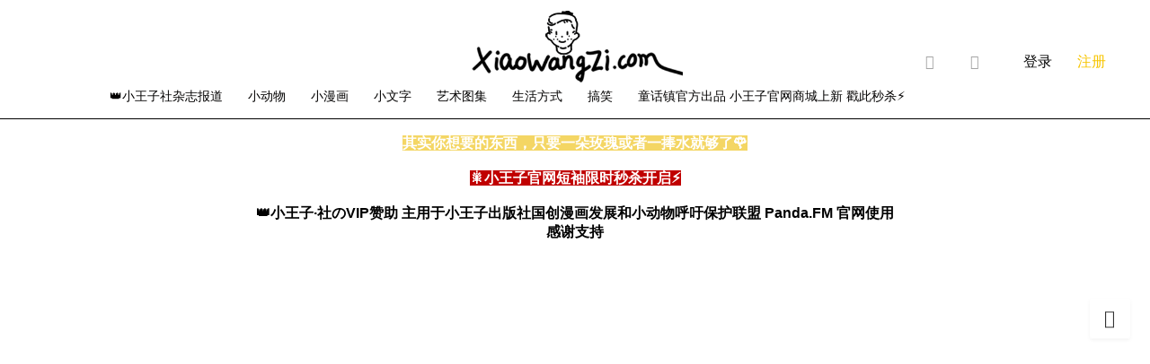

--- FILE ---
content_type: text/html; charset=UTF-8
request_url: https://www.frog.tv/?orderby=comment_count
body_size: 24242
content:


<!DOCTYPE html>
<html lang="zh-Hans">
<head>
<link rel="shortcut icon" href="https:/frog.tv//wp-content/uploads/2022/05/100xiong.jpg"/>
<meta http-equiv="Content-Type" content="text/html; charset=UTF-8">
<meta name="viewport" content="width=device-width">
<meta http-equiv="Pragma" content="no-cache">
<meta http-equiv="Cache-Control" content="no-cache">
<meta http-equiv="Expires" content="0">
<title>小王子出版社+BoyClub会员制付费平台 | 刷短剧, 看漫画 & 小鲜肉艺术在线杂志</title>
<meta name="keywords" content="boy，模特，美少年，漫画，付费视频，美好肉体，hotguy，轻博客，免费小说，韩漫，爱发电，连接创作者与粉丝，会员制平台，FuckingYoung，时尚杂志" />
<meta name="description" content="小王子出版社 | 追漫画,刷短剧&看小鲜肉 | 带你发现美丽新世界！—— 童话镇旗下APP！内含BoyClub · 会员制付费轻博客" /><script type="text/javascript">var jinsom={"site_name":"\u5c0f\u738b\u5b50\u51fa\u7248\u793e | \u8ffd\u6f2b\u753b,\u5237\u77ed\u5267&\u770b\u5c0f\u9c9c\u8089 | \u5e26\u4f60\u53d1\u73b0\u7f8e\u4e3d\u65b0\u4e16\u754c\uff01","ajax_url":"https:\/\/frog.tv\/wp-admin\/admin-ajax.php","admin_url":"https:\/\/frog.tv\/wp-admin\/","home_url":"https:\/\/frog.tv","member_url":"https:\/\/frog.tv\/author\/0","permalink_structure":1,"member_url_permalink":"https:\/\/frog.tv\/author\/0?","theme_url":"https:\/\/frog.tv\/wp-content\/themes\/LightSNS","cdn_url":"https:\/\/frog.tv\/wp-content\/themes\/LightSNS\/cdn","page_template":"","user_url":"https:\/\/frog.tv\/author\/0","current_url":"https:\/\/frog.tv\/?orderby=comment_count","permalink":"https:\/\/frog.tv\/2789.html","jinsom_ajax_url":"https:\/\/frog.tv\/wp-content\/themes\/LightSNS\/module","mobile_ajax_url":"https:\/\/frog.tv\/wp-content\/themes\/LightSNS\/mobile\/module","module_url":"https:\/\/frog.tv\/wp-content\/themes\/LightSNS\/module","content_url":"https:\/\/frog.tv\/wp-content","module_link":"https:\/\/frog.tv\/wp-content\/module","user_id":0,"ip":"140.99.243.218","nickname":"<font class=\"user-0\"><\/font>","nickname_base":false,"nickname_link":"<a href=\"https:\/\/frog.tv\/author\/0\" target=\"_blank\"><\/a>","current_user_name":false,"user_name":"<a href=\"https:\/\/frog.tv\/author\/0\"><\/a>","user_on_off":1,"is_vip":0,"is_author":0,"is_single":0,"is_tag":0,"is_search":0,"is_page":0,"is_home":1,"is_category":0,"is_tax":0,"is_mobile":0,"is_login":0,"is_black":0,"app":"https:\/\/frog.tv\/wp-content\/themes\/LightSNS\/mobile\/","api":"https:\/\/frog.tv\/wp-content\/themes\/LightSNS\/api\/","loading":"<div class=\"jinsom-load\"><div class=\"jinsom-loading\"><i><\/i><i><\/i><i><\/i><\/div><\/div>","loading_post":"<div class=\"jinsom-load-post\"><div class=\"jinsom-loading-post\"><i><\/i><i><\/i><i><\/i><i><\/i><i><\/i><\/div><\/div>","loading_info":"<div class=\"jinsom-info-card-loading\"><img src=\"https:\/\/frog.tv\/wp-admin\/\/images\/spinner.gif\"><p>\u8d44\u6599\u52a0\u8f7d\u4e2d...<\/p><\/div>","empty":"<div class=\"jinsom-empty-page\"><i class=\"jinsom-icon jinsom-kong\"><\/i><div class=\"title\"><p>\u6682\u6ca1\u6709\u6570\u636e<\/p><\/div><\/div>","verify":"","vip":"","vip_icon":"","lv":null,"exp":0,"honor":"","avatar":"<img loading=\"lazy\" src=\"https:\/\/www.moonbook.com\/img\/touhua.jpg\" class=\"avatar avatar-0 avatar-normal opacity\" width=\"100\" height=\"100\" alt=\"\"\/>","avatar_url":"https:\/\/www.moonbook.com\/img\/touhua.jpg","is_admin":0,"is_admin_x":0,"credit":false,"wechat_cash":0,"alipay_cash":0,"user_data":1,"user_verify":false,"credit_name":"\u91d1\u5e01","money_name":"\u4f59\u989d","extcredits_name":"\u6d3b\u8dc3\u5ea6","extcredits":0,"cash_ratio":"10000","cash_mini_number":"5","login_on_off":0,"phone_on_off":0,"email_on_off":0,"publish_is_phone":0,"publish_is_email":0,"is_phone":0,"is_miniprogram":0,"miniprogram_ios_stop_pay":0,"chat_group_novip_note_max":5,"is_email":0,"chat_group_join_text":"&lt;j onclick=&quot;jinsom_open_group_chat_join_buy()&quot;&gt;&lt;n&gt;&lt;\/n&gt;&lt;font&gt;\u6765\u4e86&lt;\/font&gt;&lt;\/j&gt;","bbs_name":"\u5708\u5b50","referral_link_name":"t","words_images_max":"199","machine_verify_appid":"","sns_home_load_type":"page","waterfull_margin":"6","sort":"normal","smile_url":"https:\/\/www.moonbook.com\/img\/xiaoji","smile_add":"[{\"name\":\"\\u5c0f\\u9ec4\\u9e21\\u8868\\u60c5\",\"number\":\"61\",\"smile_url\":\"\"}]","upload_video_type":"mp4,m3u8,flv,mov","upload_file_type":"jpg,png,gif,zip,mp3,mp4,wav,txt,doc,xls,pdf","upload_music_type":"mp3,wav","websocket":0,"websocket_domain":"www.princeblog.com","websocket_port":"1234","websocket_wss":1,"websocket_gift_on_off":"1","websocket_chat_inputing":"","who":0};</script><meta name='robots' content='max-image-preview:large' />
<style id='wp-img-auto-sizes-contain-inline-css' type='text/css'>
img:is([sizes=auto i],[sizes^="auto," i]){contain-intrinsic-size:3000px 1500px}
/*# sourceURL=wp-img-auto-sizes-contain-inline-css */
</style>
<style id='classic-theme-styles-inline-css' type='text/css'>
/*! This file is auto-generated */
.wp-block-button__link{color:#fff;background-color:#32373c;border-radius:9999px;box-shadow:none;text-decoration:none;padding:calc(.667em + 2px) calc(1.333em + 2px);font-size:1.125em}.wp-block-file__button{background:#32373c;color:#fff;text-decoration:none}
/*# sourceURL=/wp-includes/css/classic-themes.min.css */
</style>
<link rel='stylesheet' id='iconfont-css' href='https://frog.tv/wp-content/themes/LightSNS/cdn/assets/fonts/iconfont.css?ver=1.6.89.2.35' type='text/css' media='all' />
<link rel='stylesheet' id='iconfont_0-css' href='https://at.alicdn.com/t/font_2624168_hyz5tsccz2a.css?ver=1.6.89.2.35' type='text/css' media='all' />
<link rel='stylesheet' id='fancybox-css' href='https://frog.tv/wp-content/themes/LightSNS/cdn/assets/css/jquery.fancybox.min.css?ver=1.6.89.2.35' type='text/css' media='all' />
<link rel='stylesheet' id='awesome-css' href='https://frog.tv/wp-content/themes/LightSNS/cdn/assets/css/font-awesome.min.css?ver=1.6.89.2.35' type='text/css' media='all' />
<link rel='stylesheet' id='Swiper-css' href='https://frog.tv/wp-content/themes/LightSNS/cdn/assets/css/swiper.min.css?ver=1.6.89.2.35' type='text/css' media='all' />
<link rel='stylesheet' id='layui-css' href='https://frog.tv/wp-content/themes/LightSNS/cdn/extend/layui/css/layui.css?ver=1.6.89.2.35' type='text/css' media='all' />
<link rel='stylesheet' id='jinsom-css' href='https://frog.tv/wp-content/themes/LightSNS/cdn/assets/css/jinsom.min.css?ver=1.6.89.2.35' type='text/css' media='all' />
<link rel='stylesheet' id='related-post-css' href='https://frog.tv/wp-content/module/public/gadget/Hyth_Post/assets/css/related-post.css?ver=1.2.2' type='text/css' media='all' />
<script type="text/javascript" src="https://frog.tv/wp-content/themes/LightSNS/cdn/assets/js/xgplayer.js?ver=1.6.89.2.35" id="xgplayer-js"></script>
<script type="text/javascript" src="https://frog.tv/wp-content/themes/LightSNS/cdn/assets/js/xgplayer-hls.js?ver=1.6.89.2.35" id="xgplayer-hls-js"></script>
<script type="text/javascript" src="https://frog.tv/wp-content/themes/LightSNS/cdn/assets/js/xgplayer-flv.js?ver=1.6.89.2.35" id="xgplayer-flv-js"></script>
<script type="text/javascript" src="https://frog.tv/wp-content/themes/LightSNS/cdn/assets/js/jquery.min.js?ver=1.6.89.2.35" id="jquery-js"></script>
<script type="text/javascript" src="https://frog.tv/wp-content/themes/LightSNS/cdn/assets/js/jquery.qrcode.min.js?ver=1.6.89.2.35" id="qrcode-js"></script>
<script type="text/javascript" src="https://frog.tv/wp-content/themes/LightSNS/cdn/assets/js/masonry.min.js?ver=1.6.89.2.35" id="masonry-min-js"></script>
<script type="text/javascript" src="https://frog.tv/wp-content/themes/LightSNS/cdn/assets/js/imagesloaded.min.js?ver=1.6.89.2.35" id="masonry-imagesloaded-js"></script>
<script type="text/javascript" src="https://frog.tv/wp-content/themes/LightSNS/cdn/assets/js/jquery.fancybox.min.js?ver=1.6.89.2.35" id="fancybox-js"></script>
<script type="text/javascript" src="https://frog.tv/wp-content/themes/LightSNS/cdn/assets/js/player.js?ver=1.6.89.2.35" id="music-player-js"></script>
<script type="text/javascript" src="https://frog.tv/wp-content/themes/LightSNS/cdn/extend/layui/layui.js?ver=1.6.89.2.35" id="layui-js"></script>
<script type="text/javascript" src="https://frog.tv/wp-content/themes/LightSNS/cdn/assets/js/login.js?ver=1.6.89.2.35" id="login-js"></script>
<script type="text/javascript" src="https://frog.tv/wp-content/themes/LightSNS/cdn/assets/js/comment.js?ver=1.6.89.2.35" id="comment-js"></script>
<script type="text/javascript" src="https://frog.tv/wp-content/themes/LightSNS/cdn/assets/js/delete.js?ver=1.6.89.2.35" id="delete-js"></script>
<script type="text/javascript" src="https://frog.tv/wp-content/themes/LightSNS/cdn/assets/js/chat.js?ver=1.6.89.2.35" id="chat-js"></script>
<script type="text/javascript" src="https://frog.tv/wp-content/themes/LightSNS/cdn/assets/js/publish.js?ver=1.6.89.2.35" id="publish-js"></script>
<script type="text/javascript" src="https://frog.tv/wp-content/themes/LightSNS/cdn/assets/js/editor.js?ver=1.6.89.2.35" id="editor1-js"></script>
<script type="text/javascript" src="https://frog.tv/wp-content/themes/LightSNS/cdn/assets/js/post.js?ver=1.6.89.2.35" id="post-js"></script>
<script type="text/javascript" src="https://frog.tv/wp-content/themes/LightSNS/cdn/assets/js/jinsom.js?ver=1.6.89.2.35" id="jinsom-js"></script>
		<script type="text/javascript">
				(function(c,l,a,r,i,t,y){
					c[a]=c[a]||function(){(c[a].q=c[a].q||[]).push(arguments)};t=l.createElement(r);t.async=1;
					t.src="https://www.clarity.ms/tag/"+i+"?ref=wordpress";y=l.getElementsByTagName(r)[0];y.parentNode.insertBefore(t,y);
				})(window, document, "clarity", "script", "n5zm4v9uep");
		</script>
		<script>function jinsom_social_login_off(type,author_id,obj){title="你确定要解绑"+$(obj).parents(".jinsom-binding-social").prev().text()+"吗？";layer.confirm(title,{title:"解除绑定",btnAlign:"c",btn:["确定","取消"]},function(){layer.load(1);$.ajax({type:"POST",dataType:"json",url:jinsom.home_url+"/wp-content/module/mobile/page/xinle_app_plus/social-login-off.php",data:{type:type,author_id:author_id},success:function(msg){layer.closeAll("loading");layer.msg(msg.msg);if(msg.code==1){$(obj).parents(".jinsom-binding-social").empty()}}})})};</script><link rel="icon" href="https://frog.tv/wp-content/uploads/2024/07/512xiaowangzi-150x150.jpg" sizes="32x32" />
<link rel="icon" href="https://frog.tv/wp-content/uploads/2024/07/512xiaowangzi-300x300.jpg" sizes="192x192" />
<link rel="apple-touch-icon" href="https://frog.tv/wp-content/uploads/2024/07/512xiaowangzi-300x300.jpg" />
<meta name="msapplication-TileImage" content="https://frog.tv/wp-content/uploads/2024/07/512xiaowangzi-300x300.jpg" />

<style type="text/css">
.jinsom-slider{margin-top: 10px;width:var(--jinsom-width);}.jinsom-slider .swiper-slide{border-radius:var(--jinsom-border-radius);}.jinsom-slider{height: 780px;}
/* 夜间模式 */
.theme-dark {
	--head-normal-color: ;
	--head-hover-color: ;
	--head-menu-two-normal: ;
	--head-menu-one-normal: ;
	--head-background: #202223;
	--head-search-color: ;
	--head-notice-color: ;
	--head-publish-color: ;
	--head-username-color: ;
}

/* 日间模式 */
.theme-light {
	--head-normal-color: #565656;
	--head-hover-color: #2d2d2d;
	--head-menu-two-normal: #020202;
	--head-menu-one-normal: #020000;
	--head-background: #ffffff;
	--head-search-color: ;
	--head-notice-color: ;
	--head-publish-color: ;
	--head-username-color: ;
}

/*全站宽度*/
:root{
	--jinsom-width:1100px;
	--jinsom-color:#ffffff;
	--jinsom-border-radius:0px;
}


/*折叠高度*/
.jinsom-post-content.hidden{max-height: 400px;}


.jinsom-header{background-image:url();background-repeat:repeat-x;background-attachment:scroll;background-position:center center;background-color:var(--head-background);background-size:;}
/*一级菜单导航*/
.jinsom-menu ul li a {font-size: 14px;color:var(--head-menu-one-normal);}
.jinsom-menu ul li.current-menu-item a {color: #020202;}
.jinsom-menu ul li.menu-item a:hover {color: #cdd187;}

/*右上角按钮颜色*/
.jinsom-header-right .search i {color: var(--head-search-color);}
.jinsom-header-right .jinsom-notice i {color: var(--head-notice-color);}
.jinsom-header-right .publish {color: var(--head-publish-color);}


.jinsom-header-menu-avatar>p{color:var(--head-username-color);}.jinsom-header-right .login{color:#020202;background:#ffffff;}.jinsom-header-right .reg{color:#f7c500;background:#ffffff;}.jinsom-menu ul li.menu-item-has-children ul li a,.jinsom-menu>ul>li.menu-item-has-children>ul>li:hover>ul>li>a{color:var(--head-menu-two-normal);font-size:13px}.jinsom-menu ul li ul li:hover{background-color:#cbd11d#cbd11d;}.jinsom-menu ul li.menu-item ul li a:hover, .jinsom-menu>ul>li.menu-item-has-children>ul>li:hover a, .jinsom-menu>ul>li.menu-item-has-children>ul>li:hover>ul>li:hover>a{color:#020202;}.jinsom-menu ul li.menu-item-has-children ul li.current-menu-item a,.jinsom-menu ul li.menu-item-has-children ul li ul li.current-menu-item a {color:#000;}.jinsom-header-menu-avatar>ul li a{color:var(--head-normal-color);}.jinsom-header-menu-avatar>ul li:hover a{color:var(--head-hover-color);background-color:#ffffff;}

body {

  background-color: #fff;

}
/* 论坛直角瀑布*/
jinsom-bbs-list-3 li .thum img {
  width: 100%;
  height: auto;
  padding: 10px;
    padding-bottom: 10px;
  box-sizing: border-box;
  border-radius: 0px;
  padding-bottom: 0;
}

/* 帖子开通vip文字*/
.jinsom-btn[onclick="jinsom_recharge_vip_form()"] {
    font-size: 0;
    width: 130px;
}
.jinsom-btn[onclick="jinsom_recharge_vip_form()"]:after {
    content: "戳此开通赞助";
    font-size: 14px;
}

.jinsom-single-title-list-content{display: none;}
/* qingfu*/


.seosns_xuyuanci_pc_page {
    background-position: center center;
    background-repeat: no-repeat;
    background-size: contain;
    background-attachment: fixed;
}



.class{color:#f00;}

.jinsom-header-content .logo .logo-bg {
  width: 100%;
  height: 80px;
}

.jinsom-menu > ul > li {
  white-space: nowrap;
  color: #999;
  line-height: 50px;
  margin-top: 30px;
}




.jinsom-header.fixed {
    -webkit-box-shadow: 0 2px 6px rgb(0 0 0 / 35%);
    box-shadow: 0 2px 6px rgb(0 0 0 / 35%);
}

.jinsom-post-read-more {
    padding: 0 20px;
    color: #b8ce15;
    cursor: pointer;

}


.jinsom-post-images-list a,.jinsom-post-images-list img {
    border-radius: 0px;
}

.xgplayer-skin-default video, .xgplayer-skin-default .xgplayer-controls, .xgplayer-skin-default .xgplayer-enter, .jinsom-post-video .xgplayer, .xgplayer-skin-default .xgplayer-poster {
    border-radius: 0px;
}

.jinsom-bbs-copyright-info {
    border-top: 1px solid #efefef;
    border-bottom: 0px solid #efefef;
    border-left: 0px solid #efefef;
    border-right: 0px solid #efefef;
  
  
    color: #999;
    border-radius: 4px;
    font-size: 13px;
    line-height: 26px;
    padding: 15px;
    word-break: break-all;
}

.jinsom-bbs-single-content img {
    padding: 0px;
    border: 0px ;
    border-radius: var(--jinsom-border-radius);
    margin-bottom: 10px;
    cursor: pointer;
    max-width: 100%;
    height: auto;
    box-sizing: border-box;
}
.jinsom-post-single-thum a {
    float: left;
    position: relative;
    width: calc((100% - 10px)/3);
    height: 256px;
    margin-right: 5px;
    background-size: cover;
    border: 0px solid #000000;
    background-position: center;
    border-radius: 0px;
}

.jinsom-bbs-list-3 li .bg {
    height: 260px;
    background-size: cover;
    background-position: center;
    border-radius: 0px;
    margin: 10px;
}

.jinsom-bbs-list-3 li {
    float: left;
    width: calc((100% - 20px)/3);
    background-color: #fff;
    box-shadow: 0 0 3px #fff;
    border-bottom: 1px solid #fff;
    margin-right: 10px;
    margin-bottom: 10px;
    position: relative;
    border-radius: var(--jinsom-border-radius);
}

.jinsom-posts-list h2 .type {
    border-radius: 0px;
    cursor: pointer;
    vertical-align: 2px;
    margin-right: 8px;
    display: inline-block;
    font-size: 12px;
    line-height: 18px;
    padding: 0 5px;
    color: #fff;
}
.jinsom-bbs-post-type-comment {
    background-color: #bbb;
}


:root {
    --jinsom-width: 1100px;
    --jinsom-color: #020202;
    --jinsom-border-radius: 0px;}

.jinsom-honor {
    background-color: #bbbbbb;
}


figure.effect-ming h2 {
    margin: 20px 0 10px 0;
    font-size: 30px;
    -webkit-transition: -webkit-transform 0.35s;
    transition: transform 0.35s;
  
    font-weight: bold;
    background: white;
    color: #000;
}

.jinsom-menu {
    float: left;
    margin-top: 52px;
    margin-left:-52px;
}
.jinsom-top {
    background-color: #000000;
    border-radius: 0px;
    cursor: pointer;
    vertical-align: 2px;
}
.jinsom-commend-icon {
    background-color: #4a4a4a;
    border-radius: 0px;
    cursor: pointer;
    vertical-align: 2px;
}
/*幻灯片*/

/*导航*/
.jinsom-header-content .logo1 {
 
    position: absolute;
    bottom: 15px;
    left: 50%;
    margin: 0 0 0 -190px;
    text-indent: -9999px;
    overflow: hidden;
 background: url() no-repeat;
    width: 381px;
    height: 95px;
}
.jinsom-header-content .logo {
    
    position: relative;
    margin: 12px 0 0 -120px;
    bottom: 0px;
    left: 50%;
    width: 240px;
}
  


.jinsom-header-right {
    position: relative;
    height: 50px;
    float: right;
  
  margin: -88px 0 0 80px;
}
.jinsom-header { 
  border-bottom: 1px solid #000;
}

/*添加下划线*/
.jinsom-menu ul li.current-menu-item a:before,.jinsom-menu ul li a:hover:before{
  content: "";
  position: absolute;
  background: #000000;/*颜色*/
  height: 4px;/*下划线粗度*/
  width: 100%;
  bottom: -5px;
  animation:menuas 0.6s ease-out;/*动画时长*/
}
/*滑出动画*/
@keyframes menuas{
    0%{width: 0%;}
    100%{width: 100%;}
}
/*隐藏二级导航下划线*/
.sub-menu li a:before{height: 0px!important;}


/*阅读更多*/
.jinsom-more-posts {
    color: #000;
    border-bottom: 8px solid currentColor;
    width: 50%;
    border-radius: 0px;
    padding: 15px 0;
    background: #ffffff;
    margin-top: 20px;
}


/*子版块*/
.jinsom-bbs-cat-list li {
    height: initial;
    width: 140px;
    background-color: #ffffff;
     border-left: 8px solid currentColor;
    border-radius: 0px;
    padding: 12px 18px;
    margin-right: 4% !important;
}
.jinsom-bbs-cat-list li:hover {
    background-color: #d4ca9a;
    opacity: 0.8;
   
}
.jinsom-bbs-cat-list li .setting {
    right: 20px;
    top: 0;
    color: #000;
}
.jinsom-bbs-cat-list li .left {
    display: none;
}
.jinsom-bbs-cat-list li .right a {
    color: #000;
}
.jinsom-bbs-cat-list li .right .name span {
    display: none;
}
.jinsom-bbs-cat-list li .right .desc{
    display: none;
}
 .jinsom-content-left.full .jinsom-bbs-cat-list li {
    width: inherit;
}

/* 
    自定义侧边返回顶部
*/
.jinsom-right-bar .jinsom-shandianpeisong:hover::after {content:"\5b9e\65f6\52a8\6001";position: absolute;width:39px;height: 39px;padding: 3px;top:0; background-color:var(--jinsom-color);right:0px;color:#fff;font-size:14px;line-height: 19px;word-break: break-all;}/*实时动态*/
.jinsom-right-bar .totop:hover:after {content:"\8FD4\56DE\9876\90E8";position: absolute;width:39px;height: 39px;padding: 3px;top:0; background-color:var(--jinsom-color);right:0px;color:#fff;font-size:14px;line-height: 19px;word-break: break-all;}/*返回顶部*/
.jinsom-right-bar .jinsom-right-bar-im:hover:after {content:"\7ad9\5185\804a\5929";position: absolute;width:39px;height: 39px;padding: 3px;top:0; background-color:var(--jinsom-color);right:0px;color:#fff;font-size:14px;line-height: 19px;word-break: break-all;}/*站内聊天*/
.jinsom-right-bar li .jinsom-fabiao1:hover:after {content:"\5feb\6377\53d1\5e03";position: absolute;width:39px;height: 39px;padding: 3px;top:0; background-color:var(--jinsom-color);right:0px;color:#fff;font-size:14px;line-height: 19px;word-break: break-all;}/*快捷发布*/
.jinsom-right-bar li .jinsom-huanfu:hover:after {content:"\504f\597d\8bbe\7f6e";position: absolute;width:39px;height: 39px;padding: 3px;top:0; background-color:var(--jinsom-color);right:0px;color:#fff;font-size:14px;line-height: 19px;word-break: break-all;}/*偏好设置*/
.jinsom-right-bar .sort:hover:after {content:"\5185\5bb9\6392\5e8f";position: absolute;width:39px;height: 39px;padding: 3px;top:0; background-color:var(--jinsom-color);right:0px;color:#fff;font-size:14px;line-height: 19px;word-break: break-all;}/*内容排序*/
.jinsom-right-bar .tobottom:hover:after {content:"\8fd4\56de\5e95\90e8";position: absolute;width:39px;height: 39px;padding: 3px;top:0; background-color:var(--jinsom-color);right:0px;color:#fff;font-size:14px;line-height: 19px;word-break: break-all;}/*返回底部*/


/*背景*/

body {background-color: #fff;}



body{font-family:'黑体',Helvetica,Arial,sans-serif;font-weight:400;font-size:16px;line-height:0normal !important;text-shadow:none;}/* 全局字体黑体 */


/*论坛热门*/

.jinsom-sidebar-box {
    margin-bottom: 0px;
  border-radius: 0px;}

.jinsom-content-sort li {
    flex: 1;
    text-align: center;
   padding: 15px;
    font-size: 16px;
    background-color: #fff;
    color: #000;}
.jinsom-content-sort li a{
    flex: 1;
    text-align: center;
   padding: 15px;
    font-size: 16px;
    background-color: #fff;
    color: #000;}

.jinsom-content-sort li.on {
    flex: 1;
    text-align: center;
   padding: 15px;
    font-size: 16px;
    background-color: #fff;
    color: #000;}
.jinsom-content-sort li.on:before{
    flex: 1;
    text-align: center;
   padding: 15px;
    font-size: 16px;
    background-color: #fff;
    color: #000;}

/*帖子页-隐藏楼主*/
.jinsom-bbs-single-box.main .left,.jinsom-bbs-single-header-info .avatar {display: none;}

/* SNS菜单美化*/
.jinsom-index-menu{background: none;}
.jinsom-index-menu li {font-size: 14px;font-weight: bolder;color: #000;overflow: unset; display: block; border-bottom: 0px solid #bbb; padding: 0 10px;flex: unset;background: #fff; line-height: 25px; margin: 0 10px; }
.jinsom-index-menu li.on { background: #000; color: #fff;border-radius: 0px; }
.jinsom-index-menu li:hover { background: #000; color: #fff;border-radius: 0px; }
.jinsom-index-menu li.on:before { background-color: #000;  position: absolute; right: 0; left: 0; margin: 0 auto; }

/*论坛头部*/
.jinsom-bbs-header-bg{height: 0;}
.jinsom-bbs-header-info {padding-bottom: 10px;}
.jinsom-bbs-header-info-avatar,.jinsom-header-right .publish {display: none;}
.jinsom-bbs-header-info-btn {margin-left: 30px;}
.jinsom-bbs-header-info-desc {margin-left: 30px;margin-top: 10px;margin-bottom: 10px;}
.jinsom-bbs-header-bg i {right: -10px;background: #05f;font-size: 16px;border-radius: 50%;padding: 5px;top: 21px;}
 


/*帖子页-隐藏楼主*/
.jinsom-bbs-single-box.main .left,.jinsom-bbs-single-header-info .avatar {display: none;}

/*个人主页*/
.jinsom-member-header {height: 150px;background: #fff;border-radius: var(--jinsom-border-radius);margin-bottom: 20px;}
.jinsom-member-content {padding: 20px;}
.jinsom-member-main {background-color: #e2e8f0;}
.jinsom-member-left {display: none;}
.jinsom-member-menu {display: block;position: absolute;padding: 10px 0 20px 0;}
.jinsom-member-menu li {display: block;}
.jinsom-member-right {width: calc(100% - 110px);}
.jinsom-member-avatar {float: left;margin: 20px;}
.jinsom-member-username,.jinsom-member-desc{text-align: left;color: #333;text-shadow: none;}
.jinsom-member-username{padding-top: 45px;}
.jinsom-member-follow-info {text-align: right;margin-top: -35px;margin-right: 24px;}
.jinsom-member-follow-info .follow.has {background-color: #ff5500;color: #fff;}
.jinsom-member-follow-info .follow.no,.jinsom-member-follow-info span,.jinsom-member-follow-info span:last-child{background-color: #fff;color: #333;border: 1px #eee solid;border-radius: 20px;box-shadow: none;}
.jinsom-member-follow-box{text-align: center;}


/*sayhi小动物
.jinsom-right-bar .now:before {

    content: url(https://file.ipadown.com/tophub/assets/images/hi.png);

    position: absolute;

    top: -57px;

    right: -17px;

}

*/


/*等级*/
.jinsom-mark.jinsom-lv { padding: 0 10px 0 0; }
.jinsom-mark.jinsom-lv x {min-width: 15px;border: 1px #fff solid; border-radius: 50%; line-height: 14px; display: inline-block; text-align: center; font-size: 12px; vertical-align: initial; margin: 0 5px 0 1px; font-style: normal; }
.jinsom-mark.jinsom-lv y{transform: scale(0.8); display: block;text-indent: -1px;}

</style><script async src="https://pagead2.googlesyndication.com/pagead/js/adsbygoogle.js?client=ca-pub-8028897012168642"
     crossorigin="anonymous"></script>


<!-- Google tag (gtag.js) -->
<script async src="https://www.googletagmanager.com/gtag/js?id=G-MN3RDXV9KH"></script>
<script>
  window.dataLayer = window.dataLayer || [];
  function gtag(){dataLayer.push(arguments);}
  gtag('js', new Date());

  gtag('config', 'G-MN3RDXV9KH');
</script>

<script defer src="https://cloud.umami.is/script.js" data-website-id="f3fdadff-4d43-464d-a1c8-3fd56d7a28bb"></script></head>
<body type="" class="home blog wp-theme-LightSNS theme-light">
<link id="jinsom-bg-style" rel="stylesheet" type="text/css" href="">


<link id="jinsom-post-style" rel="stylesheet" type="text/css" href="https://frog.tv/wp-content/themes/LightSNS/assets/style/post-style-time.css">
<link id="jinsom-layout-style" rel="stylesheet" type="text/css" href="https://frog.tv/wp-content/themes/LightSNS/assets/style/layout-single.css">
<link id="jinsom-space-style" rel="stylesheet" type="text/css" href="https://frog.tv/wp-content/themes/LightSNS/assets/style/bbs-post-space-on.css">
<link id="jinsom-sidebar-style" rel="stylesheet" type="text/css" href="https://frog.tv/wp-content/themes/LightSNS/assets/style/sidebar-style-right.css">
<!-- 菜单 -->

<div class="jinsom-header">
<div class="jinsom-header-content clear">
<div class="logo">
<a href="/" style="background-image: url(https://frog.tv/wp-content/uploads/2022/06/logo.png);" class="logo-bg light">小王子出版社 | 追漫画,刷短剧&看小鲜肉 | 带你发现美丽新世界！</a>
<a href="/"  class="logo-bg dark">小王子出版社 | 追漫画,刷短剧&看小鲜肉 | 带你发现美丽新世界！</a>
</div>
<div class="jinsom-menu"><ul id="menu-toon" class="clear"><li id="menu-item-2378" class="menu-item menu-item-type-custom menu-item-object-custom menu-item-2378"><a href="https://frog.tv/p">👑小王子社杂志报道</a></li>
<li id="menu-item-2379" class="menu-item menu-item-type-custom menu-item-object-custom menu-item-2379"><a href="https://frog.tv/tag/hianimal">小动物</a></li>
<li id="menu-item-362" class="menu-item menu-item-type-custom menu-item-object-custom menu-item-362"><a href="https://frog.tv/tag/manhua">小漫画</a></li>
<li id="menu-item-363" class="menu-item menu-item-type-custom menu-item-object-custom menu-item-363"><a href="https://frog.tv/tag/wenxue">小文字</a></li>
<li id="menu-item-365" class="menu-item menu-item-type-custom menu-item-object-custom menu-item-365"><a href="https://frog.tv/tag/art">艺术图集</a></li>
<li id="menu-item-364" class="menu-item menu-item-type-custom menu-item-object-custom menu-item-364"><a href="https://frog.tv/tag/life">生活方式</a></li>
<li id="menu-item-361" class="menu-item menu-item-type-custom menu-item-object-custom menu-item-361"><a href="https://frog.tv/tag/funny">搞笑</a></li>
<li id="menu-item-2362" class="menu-item menu-item-type-custom menu-item-object-custom menu-item-2362"><a href="/shop">童话镇官方出品  小王子官网商城上新 戳此秒杀⚡</a></li>
</ul></div> 

<div class="jinsom-header-right">
<li class="search"><i class="jinsom-icon jinsom-sousuo1"></i></li><li class="language"><i class="jinsom-icon jinsom-yuyan1"></i>
<ul><li class="on" onclick='jinsom_change_language(this,"zh_CN")'>中文</li><li  onclick='jinsom_change_language(this,"en_US")'>English</li></ul></li>
<li class="login opacity" onclick="jinsom_pop_login_style();">登录</li><li class="reg opacity" onclick='jinsom_login_form("注册帐号","reg-style",400)'>注册</li>
</div>
</div>
</div><!-- jinsom-header -->
<div class="jinsom-menu-fixed"></div>


<script type="text/javascript">
$('.jinsom-menu-fixed').css('padding-top',$('.jinsom-header').height());
</script></br>
<p style="text-align: center;">
    <a href="https://www.boyclub.com/"> <span style="background-color: #f4d664;color: #fff;"><strong> 其实你想要的东西，只要一朵玫瑰或者一捧水就够了🌹</strong></span> 

  </a>
</p>
</br>
<p style="text-align: center;">
     <a href="javascript:jinsom_recharge_vip_form()"> <span style="background-color: rgb(192, 0, 0);color: #fff;"><strong>🎇小王子官网短袖限时秒杀开启⚡</strong></span> 

  </a>

</p>

</br>
<p style="text-align: center;">
      <a href="javascript:jinsom_recharge_vip_form()"> <span style="color: #000;"><strong>👑小王子·社のVIP赞助 主用于小王子出版社国创漫画发展和小动物呼吁保护联盟 Panda.FM 官网使用 </br>感谢支持</strong></span></a>
</p>

<p style="text-align: center;">
<script async src="https://pagead2.googlesyndication.com/pagead/js/adsbygoogle.js?client=ca-pub-8028897012168642"
     crossorigin="anonymous"></script>
<ins class="adsbygoogle"
     style="display:block"
     data-ad-format="fluid"
     data-ad-layout-key="-6r+ec+2d-1t-3r"
     data-ad-client="ca-pub-8028897012168642"
     data-ad-slot="6119256290"></ins>
<script>
     (adsbygoogle = window.adsbygoogle || []).push({});
</script>
</p><div class="jinsom-slider"><div class="swiper-wrapper">
<a class="swiper-slide" href="https://www.theprince.com/discounts/m000010" target="_blank" style="background-image: url(https://www.moonbook.com/img/xw1z.jpg);">
<div class="swiper-text">
<h2 style="color: ;"></h2>
<p style="color: ;"></p>
</div>
</a></div><div class="swiper-pagination"></div><div class="swiper-button-next jinsom-icon jinsom-arrow-right"></div>
<div class="swiper-button-prev jinsom-icon jinsom-arrow-left"></div></div> 




<!-- 主内容 -->
<div class="jinsom-main-content sns clear">

<div class="jinsom-content-right">
<div class="jinsom-sidebar-box jinsom-content-sort">
<li class="on opacity" data="normal">顺序查看</li>
<li class="opacity" data="comment_count">热门排序</li>
<li class="opacity" data="rand">随机排序</li>
</div><div class="jinsom-sidebar-box jinsom-widget-single-list"><h3 class="default">HoT</h3><div class="jinsom-widget-single-video-list one single-special clear"><li>
<a href="https://frog.tv/1853.html" >
<div class="cover opacity">
<img src="https://boy.xiaowangzi.com/up/2022/12/20221219.jpg" alt="小王子社·网红特辑加拿大亚裔小王子·超诱写真Pattyunyun  98P！！VIP大促重磅刊.完美身材! VIP见完整！">
<div class="title">小王子社·网红特辑加拿大亚裔小王子·超诱写真Pattyunyun  98P！！VIP大促重磅刊.完美身材! VIP见完整！</div>
</div>
</a>
</li><li>
<a href="https://frog.tv/152.html" >
<div class="cover opacity">
<img src="https://boy.xiaowangzi.com/up/2022/03/封面.png" alt="独家.BC年度精选珍藏版写真之超帅体育生热爱弟弟第一部性感纪念册|150P">
<div class="title">独家.BC年度精选珍藏版写真之超帅体育生热爱弟弟第一部性感纪念册|150P</div>
</div>
</a>
</li><li>
<a href="https://frog.tv/147.html" >
<div class="cover opacity">
<img src="https://boy.xiaowangzi.com/up/2022/01/0220129211245.png" alt="小王子社首发Boy刊.巨帅特选06.BodyStyle XiaoXiong 你的寸头诱惑小鲜肉男友来啦！">
<div class="title">小王子社首发Boy刊.巨帅特选06.BodyStyle XiaoXiong 你的寸头诱惑小鲜肉男友来啦！</div>
</div>
</a>
</li><li>
<a href="https://frog.tv/1802.html" >
<div class="cover opacity">
<img src="https://boy.xiaowangzi.com/up/2022/12/20221210.jpeg" alt="小王子社周年VIP大促重磅刊.巨帅特辑：完美身材！超正の体育生模特全方位基情写真 /101P! VIP见完整！">
<div class="title">小王子社周年VIP大促重磅刊.巨帅特辑：完美身材！超正の体育生模特全方位基情写真 /101P! VIP见完整！</div>
</div>
</a>
</li><li>
<a href="https://frog.tv/507.html" >
<div class="cover opacity">
<img src="https://frog.tv/wp-content/uploads/user_files/2802/bbs/34543010_1655700449.jpg" alt="超帅model·Jacob Lewandowski美好肉体集  |VIP见完整刊 30P！">
<div class="title">超帅model·Jacob Lewandowski美好肉体集  |VIP见完整刊 30P！</div>
</div>
</a>
</li><li>
<a href="https://frog.tv/1573.html" >
<div class="cover opacity">
<img src="https://frog.tv/wp-content/uploads/user_files/12/bbs/8286895_1667050116.png" alt="BODY艺术拍摄家·Winter Vandenbrink ​​​​集册  不断刚更新合集！">
<div class="title">BODY艺术拍摄家·Winter Vandenbrink ​​​​集册  不断刚更新合集！</div>
</div>
</a>
</li></div></div></div>



<!-- 右侧 -->

<div class="jinsom-content-left"><!-- 左侧 -->
<div class="jinsom-index-menu clear"><div class="jinsom-index-menu-list"><li type="all" class="on" onclick='jinsom_post("all","ajax",this)'>最新帖子🌟</li><li type="single"  onclick='jinsom_post("single","ajax",this)'>小王子📕杂志报道</li><li type="hot"  onclick='jinsom_post("hot","ajax",this)' data="month">热门🍺</li><li type="custom-topic"  onclick='jinsom_post("custom-topic","ajax",this)' data="42">文学</li><li type="custom-topic"  onclick='jinsom_post("custom-topic","ajax",this)' data="65">搞笑</li><li type="custom-topic"  onclick='jinsom_post("custom-topic","ajax",this)' data="54">小动物</li><li type="custom-topic"  onclick='jinsom_post("custom-topic","ajax",this)' data="113,119,125">小漫画</li><li type="custom-topic"  onclick='jinsom_post("custom-topic","ajax",this)' data="53">文艺图集</li><li type="custom-topic"  onclick='jinsom_post("custom-topic","ajax",this)' data="103,123">生活方式</li><li type="custom-topic"  onclick='jinsom_post("custom-topic","ajax",this)' data="58">英国</li><li type="custom-topic"  onclick='jinsom_post("custom-topic","ajax",this)' data="107">台湾</li><li type="custom-topic"  onclick='jinsom_post("custom-topic","ajax",this)' data="50">菲律宾</li><li type="custom-topic"  onclick='jinsom_post("custom-topic","ajax",this)' data="105">韩国</li><li type="require"  onclick='jinsom_post("require","ajax",this)'>漫画更新进度</li></div></div><div class="jinsom-post-list time clear">
<div  class="jinsom-posts-list list words power-0" data="2789" id="jinsom-post-2789">



<div class="jinsom-post-user-info">
<div class="jinsom-post-user-info-avatar" user-data="1">
<a href="https://frog.tv/author/1" style="display: inline-block;" target="_blank">
<span class="jinsom-vip-icon"></span><img loading="lazy" src="https://frog.tv/wp-content/uploads/user_files/1/avatar/22127381_1652603163.jpg" class="avatar avatar-1 avatar-vip opacity" width="40" height="40" alt="国王"/><i class="jinsom-verify jinsom-verify-b" title="企业认证"></i></a>
<div class="jinsom-user-info-card"></div>
</div>

<div class="jinsom-post-user-info-name">
<a href="https://frog.tv/author/1" target="_blank"><font style="color:#FF5722;" class="vip-user user-1">国王</font></a><span class="jinsom-mark jinsom-lv" title="经验值：6788" style="background:;color:">常驻岛民</span><span id="jinsom-honor-1" title="头衔称号" class="jinsom-mark jinsom-honor jinsom-honor-微信公众号：童话镇  关注有惊喜" style="background:#dd9933">微信公众号：童话镇  关注有惊喜</span></div>

<div class="jinsom-post-user-info-time" title="2025-05-05 17:00:59">
2025-05-05 17:00<span class="from">电脑端</span><i class="jinsom-icon jinsom-gongkai1" title="公开内容"></i>

</div>
</div><!-- 作者信息 -->





<div class="jinsom-post-setting">
<i class="jinsom-icon jinsom-xiangxia2"></i>
<div  class="jinsom-post-setting-box">
<li onclick="jinsom_post_link(this);" data="https://frog.tv/2789.html">查看全文</li>
<li onclick="jinsom_post_link(this);" data="https://frog.tv/author/1">查看作者</li>
</div>
</div><h2><span class="jinsom-mark jinsom-top"></span><a href="https://frog.tv/2789.html" target="_blank">🔥发现宝藏潮牌 SADBOY®️</a></h2>

<div class="jinsom-post-content hidden">
<a class="post_list_link" href="https://frog.tv/2789.html" target="_blank"><p>SADBOY！年轻人的性价比衣橱革命！✨ &ldquo;贵&ne;潮，态度才是王道！&rdquo;<br />
👉 小众设计+艺术家漫画联名基因+学生党价格= SADBOY ！<br />
欲购买 速度淘宝搜： SADBOY  链接🔗：https://sadboy.taobao.com/</p>
</a></div>
<div class="jinsom-post-read-more">查看全文</div>

<div class="jinsom-post-images-list clear"><div class="jinsom-postimg-number-3 clear" data-no-instant><a href="https://frog.tv/wp-content/uploads/user_files/1/publish/words/71398767_1746435612.jpg" data-fancybox="gallery-2789-9823967" data-no-instant><img loading="lazy" src="https://frog.tv/wp-content/uploads/user_files/1/publish/words/thumbnail/71398767_1746435612.jpg" alt="🔥发现宝藏潮牌 SADBOY®️" /></a><a href="https://frog.tv/wp-content/uploads/user_files/1/publish/words/70972500_1746435604.jpg" data-fancybox="gallery-2789-9823967" data-no-instant><img loading="lazy" src="https://frog.tv/wp-content/uploads/user_files/1/publish/words/thumbnail/70972500_1746435604.jpg" alt="🔥发现宝藏潮牌 SADBOY®️" /></a><a href="https://frog.tv/wp-content/uploads/user_files/1/publish/words/73638791_1746435596.png" data-fancybox="gallery-2789-9823967" data-no-instant><img loading="lazy" src="https://frog.tv/wp-content/uploads/user_files/1/publish/words/thumbnail/73638791_1746435596.png" alt="🔥发现宝藏潮牌 SADBOY®️" /></a></div></div><!-- 话题 -->
<div class="jinsom-post-application-show"><a href="https://sadboy.taobao.com/" target="_blank" class="url" rel="nofollow"><i class="jinsom-icon jinsom-tuiguang"></i> <span>ҳ-SADBOY-Ա</span></a></div>



<div class="jinsom-post-bar">

<li class="jinsom-no-like" onclick='jinsom_like_posts(2789,this);'>
<i class="jinsom-icon jinsom-xihuan2"></i> <span>0</span>
</li>

<li class="comments" onclick="jinsom_comment_toggle(this)"><i class="jinsom-icon jinsom-pinglun2"></i> <span>0</span></li>

<li onclick='jinsom_reprint_form(2789);' class="reprint">
<i class="jinsom-icon jinsom-zhuanzai"></i> <span>0</span>
</li>



<li class="views"><a href="https://frog.tv/2789.html" target="_blank"><i class="jinsom-icon jinsom-liulan1"></i> <span>67.21w</span></a></li>




</div>

<div class="jinsom-post-like clear"><div class="jinsom-post-like-list"></div></div><div class="jinsom-comment-form">
<div class="jinsom-bbs-no-power" style="padding:0;margin-bottom:20px;">
<div class="tips"><p>请登录之后再进行评论</p><div class="btn opacity" onclick="jinsom_pop_login_style()">登录</div></div>
</div>
 <div class="jinsom-post-comment-list">
</div>

</div>

<div class="jinsom-post-footer-bar">
<span title="2025-05-05 17:00:59">
2025-05-05 17:00</span>
<span class="from">电脑端</span><i class="jinsom-icon jinsom-gongkai1" title="公开内容"></i></div>

</div><!-- posts_list -->

<div  class="jinsom-posts-list list words power-0" data="2425" id="jinsom-post-2425">


<div class="jinsom-post-top-time"><span class="top"></span></div>
<div class="jinsom-post-user-info">
<div class="jinsom-post-user-info-avatar" user-data="12">
<a href="https://frog.tv/author/12" style="display: inline-block;" target="_blank">
<img loading="lazy" src="https://frog.tv/wp-content/uploads/user_files/12/avatar/80711809_1652606028.gif" class="avatar avatar-12 avatar-normal opacity" width="40" height="40" alt="王子部落&middot;官方号"/><i class="jinsom-verify jinsom-verify-a" title="个人认证"></i></a>
<div class="jinsom-user-info-card"></div>
</div>

<div class="jinsom-post-user-info-name">
<a href="https://frog.tv/author/12" target="_blank">王子部落&middot;官方号</a><span class="jinsom-mark jinsom-boy"><i class="fa fa-mars"></i></span><span class="jinsom-mark jinsom-lv" title="经验值：5292" style="background:;color:">常驻岛民</span></div>

<div class="jinsom-post-user-info-time" title="2023-07-26 14:24:20">
2023-07-26 14:24<span class="from">电脑端</span><i class="jinsom-icon jinsom-gongkai1" title="公开内容"></i>
<span class="jinsom-mark jinsom-top"></span>
</div>
</div><!-- 作者信息 -->





<div class="jinsom-post-setting">
<i class="jinsom-icon jinsom-xiangxia2"></i>
<div  class="jinsom-post-setting-box">
<li onclick="jinsom_post_link(this);" data="https://frog.tv/2425.html">查看全文</li>
<li onclick="jinsom_post_link(this);" data="https://frog.tv/author/12">查看作者</li>
</div>
</div>

<div class="jinsom-post-content ">
<a class="post_list_link" href="https://frog.tv/2425.html" target="_blank"><p>欢迎来到芭比世界！ ​​​</p>
</a></div>


<div class="jinsom-post-images-list clear"><div class="jinsom-postimg-number-23 clear" data-no-instant><a href="https://frog.tv/wp-content/uploads/user_files/12/publish/words/2634441_1690352648.jpg" data-fancybox="gallery-2425-35600128" data-no-instant><img loading="lazy" src="https://frog.tv/wp-content/uploads/user_files/12/publish/words/thumbnail/2634441_1690352648.jpg" alt="欢迎来到芭比世界！ " /></a><a href="https://frog.tv/wp-content/uploads/user_files/12/publish/words/4852372_1690352648.jpg" data-fancybox="gallery-2425-35600128" data-no-instant><img loading="lazy" src="https://frog.tv/wp-content/uploads/user_files/12/publish/words/thumbnail/4852372_1690352648.jpg" alt="欢迎来到芭比世界！ " /></a><a href="https://frog.tv/wp-content/uploads/user_files/12/publish/words/34118492_1690352640.jpg" data-fancybox="gallery-2425-35600128" data-no-instant><img loading="lazy" src="https://frog.tv/wp-content/uploads/user_files/12/publish/words/thumbnail/34118492_1690352640.jpg" alt="欢迎来到芭比世界！ " /></a><a href="https://frog.tv/wp-content/uploads/user_files/12/publish/words/48725814_1690352640.jpg" data-fancybox="gallery-2425-35600128" data-no-instant><img loading="lazy" src="https://frog.tv/wp-content/uploads/user_files/12/publish/words/thumbnail/48725814_1690352640.jpg" alt="欢迎来到芭比世界！ " /></a><a href="https://frog.tv/wp-content/uploads/user_files/12/publish/words/69314607_1690352640.jpg" data-fancybox="gallery-2425-35600128" data-no-instant><img loading="lazy" src="https://frog.tv/wp-content/uploads/user_files/12/publish/words/thumbnail/69314607_1690352640.jpg" alt="欢迎来到芭比世界！ " /></a><a href="https://frog.tv/wp-content/uploads/user_files/12/publish/words/33102841_1690352640.jpg" data-fancybox="gallery-2425-35600128" data-no-instant><img loading="lazy" src="https://frog.tv/wp-content/uploads/user_files/12/publish/words/thumbnail/33102841_1690352640.jpg" alt="欢迎来到芭比世界！ " /></a><a href="https://frog.tv/wp-content/uploads/user_files/12/publish/words/83789977_1690352640.jpg" data-fancybox="gallery-2425-35600128" data-no-instant><img loading="lazy" src="https://frog.tv/wp-content/uploads/user_files/12/publish/words/thumbnail/83789977_1690352640.jpg" alt="欢迎来到芭比世界！ " /></a><a href="https://frog.tv/wp-content/uploads/user_files/12/publish/words/82029279_1690352640.jpg" data-fancybox="gallery-2425-35600128" data-no-instant><img loading="lazy" src="https://frog.tv/wp-content/uploads/user_files/12/publish/words/thumbnail/82029279_1690352640.jpg" alt="欢迎来到芭比世界！ " /></a><a href="https://frog.tv/2425.html" class="link"><div class="more-img"><div class="shade"></div><div class="text">+15</div></div><img loading="lazy" src="https://frog.tv/wp-content/uploads/user_files/12/publish/words/thumbnail/89778992_1690352640.jpg" alt="欢迎来到芭比世界！ " /></a></div></div><!-- 话题 -->




<div class="jinsom-post-bar">

<li class="jinsom-no-like" onclick='jinsom_like_posts(2425,this);'>
<i class="jinsom-icon jinsom-xihuan2"></i> <span>0</span>
</li>

<li class="comments" onclick="jinsom_comment_toggle(this)"><i class="jinsom-icon jinsom-pinglun2"></i> <span>0</span></li>

<li onclick='jinsom_reprint_form(2425);' class="reprint">
<i class="jinsom-icon jinsom-zhuanzai"></i> <span>0</span>
</li>



<li class="views"><a href="https://frog.tv/2425.html" target="_blank"><i class="jinsom-icon jinsom-liulan1"></i> <span>96.22w</span></a></li>


<li class="tag clear"><a href="https://frog.tv/tag/ai%e8%89%ba%e6%9c%af" title="ai艺术" class="opacity"><n>#</n>ai艺术</a></li>

</div>

<div class="jinsom-post-like clear"><div class="jinsom-post-like-list"></div></div><div class="jinsom-comment-form">
<div class="jinsom-bbs-no-power" style="padding:0;margin-bottom:20px;">
<div class="tips"><p>请登录之后再进行评论</p><div class="btn opacity" onclick="jinsom_pop_login_style()">登录</div></div>
</div>
 <div class="jinsom-post-comment-list">
</div>

</div>

<div class="jinsom-post-footer-bar">
<span title="2023-07-26 14:24:20">
2023-07-26 14:24</span>
<span class="from">电脑端</span><i class="jinsom-icon jinsom-gongkai1" title="公开内容"></i></div>

</div><!-- posts_list -->

<div  class="jinsom-posts-list list words power-0" data="2357" id="jinsom-post-2357">



<div class="jinsom-post-user-info">
<div class="jinsom-post-user-info-avatar" user-data="1">
<a href="https://frog.tv/author/1" style="display: inline-block;" target="_blank">
<span class="jinsom-vip-icon"></span><img loading="lazy" src="https://frog.tv/wp-content/uploads/user_files/1/avatar/22127381_1652603163.jpg" class="avatar avatar-1 avatar-vip opacity" width="40" height="40" alt="国王"/><i class="jinsom-verify jinsom-verify-b" title="企业认证"></i></a>
<div class="jinsom-user-info-card"></div>
</div>

<div class="jinsom-post-user-info-name">
<a href="https://frog.tv/author/1" target="_blank"><font style="color:#FF5722;" class="vip-user user-1">国王</font></a><span class="jinsom-mark jinsom-lv" title="经验值：6788" style="background:;color:">常驻岛民</span><span id="jinsom-honor-1" title="头衔称号" class="jinsom-mark jinsom-honor jinsom-honor-微信公众号：童话镇  关注有惊喜" style="background:#dd9933">微信公众号：童话镇  关注有惊喜</span></div>

<div class="jinsom-post-user-info-time" title="2023-03-02 15:26:14">
2023-03-02 15:26<span class="from">电脑端</span><i class="jinsom-icon jinsom-gongkai1" title="公开内容"></i>

</div>
</div><!-- 作者信息 -->





<div class="jinsom-post-setting">
<i class="jinsom-icon jinsom-xiangxia2"></i>
<div  class="jinsom-post-setting-box">
<li onclick="jinsom_post_link(this);" data="https://frog.tv/2357.html">查看全文</li>
<li onclick="jinsom_post_link(this);" data="https://frog.tv/author/1">查看作者</li>
</div>
</div><h2><span class="jinsom-mark jinsom-top"></span><a href="https://frog.tv/2357.html" target="_blank">全新小王子社上线：大家请关注 微信订阅号：童话镇  集中发布限免 + 9元短袖秒杀！</a></h2>

<div class="jinsom-post-content hidden">
<a class="post_list_link" href="https://frog.tv/2357.html" target="_blank"><p>小王子社 2022年3月全新升级！新增官方商城 + 更多漫画 +接下来会主力更新动画番剧。 一切都向着正能量的童话镇 出发！<br />
2022  携手小王子 一起加油吧！<br />
哦对了 ios 版app 还在审核。</p>
</a></div>
<div class="jinsom-post-read-more">查看全文</div>

<div class="jinsom-post-images-list clear"><div class="jinsom-postimg-number-3 clear" data-no-instant><a href="https://frog.tv/wp-content/uploads/user_files/1/publish/words/95652235_1677741855.png" data-fancybox="gallery-2357-55448325" data-no-instant><img loading="lazy" src="https://frog.tv/wp-content/uploads/user_files/1/publish/words/thumbnail/95652235_1677741855.png" alt="全新小王子社上线：大家请关注 微信订阅号：童话镇  集中发布限免 + 9元短袖秒杀！" /></a><a href="https://frog.tv/wp-content/uploads/user_files/1/publish/words/95812764_1677742258.jpg" data-fancybox="gallery-2357-55448325" data-no-instant><img loading="lazy" src="https://frog.tv/wp-content/uploads/user_files/1/publish/words/thumbnail/95812764_1677742258.jpg" alt="全新小王子社上线：大家请关注 微信订阅号：童话镇  集中发布限免 + 9元短袖秒杀！" /></a><a href="https://frog.tv/wp-content/uploads/user_files/1/publish/words/86116307_1677742258.jpg" data-fancybox="gallery-2357-55448325" data-no-instant><img loading="lazy" src="https://frog.tv/wp-content/uploads/user_files/1/publish/words/thumbnail/86116307_1677742258.jpg" alt="全新小王子社上线：大家请关注 微信订阅号：童话镇  集中发布限免 + 9元短袖秒杀！" /></a></div></div><!-- 话题 -->




<div class="jinsom-post-bar">

<li class="jinsom-no-like" onclick='jinsom_like_posts(2357,this);'>
<i class="jinsom-icon jinsom-xihuan2"></i> <span>1</span>
</li>

<li class="comments" onclick="jinsom_comment_toggle(this)"><i class="jinsom-icon jinsom-pinglun2"></i> <span>0</span></li>

<li onclick='jinsom_reprint_form(2357);' class="reprint">
<i class="jinsom-icon jinsom-zhuanzai"></i> <span>0</span>
</li>



<li class="views"><a href="https://frog.tv/2357.html" target="_blank"><i class="jinsom-icon jinsom-liulan1"></i> <span>104.71w</span></a></li>


<li class="tag clear"><a href="https://frog.tv/tag/%e5%85%ac%e5%91%8a" title="公告" class="opacity"><n>#</n>公告</a></li>

</div>

<div class="jinsom-post-like clear"><div class="jinsom-post-like-list"><a href="https://frog.tv/author/23966" id="had_like_23966" target="_blank"><img loading="lazy" src="https://www.moonbook.com/img/touhua.jpg" class="avatar avatar-23966 avatar-normal opacity" width="40" height="40" alt="n111s"/></a></div></div><div class="jinsom-comment-form">
<div class="jinsom-bbs-no-power" style="padding:0;margin-bottom:20px;">
<div class="tips"><p>请登录之后再进行评论</p><div class="btn opacity" onclick="jinsom_pop_login_style()">登录</div></div>
</div>
 <div class="jinsom-post-comment-list">
</div>

</div>

<div class="jinsom-post-footer-bar">
<span title="2023-03-02 15:26:14">
2023-03-02 15:26</span>
<span class="from">电脑端</span><i class="jinsom-icon jinsom-gongkai1" title="公开内容"></i></div>

</div><!-- posts_list -->

<div  class="jinsom-posts-list list words power-0" data="951" id="jinsom-post-951">


<div class="jinsom-post-top-time"><span class="top"></span></div>
<div class="jinsom-post-user-info">
<div class="jinsom-post-user-info-avatar" user-data="3513">
<a href="https://frog.tv/author/3513" style="display: inline-block;" target="_blank">
<img loading="lazy" src="https://frog.tv/wp-content/uploads/user_files/3513/avatar/80576028_1673157323.jpg" class="avatar avatar-3513 avatar-normal opacity" width="40" height="40" alt="悲伤男孩"/><i class="jinsom-verify jinsom-verify-a" title="个人认证"></i></a>
<div class="jinsom-user-info-card"></div>
</div>

<div class="jinsom-post-user-info-name">
<a href="https://frog.tv/author/3513" target="_blank">悲伤男孩</a><span class="jinsom-mark jinsom-boy"><i class="fa fa-mars"></i></span><span class="jinsom-mark jinsom-lv" title="经验值：175" style="background:;color:">小岛民</span></div>

<div class="jinsom-post-user-info-time" title="2022-08-06 21:29:54">
2022-08-06 21:29<span class="from">电脑端</span><i class="jinsom-icon jinsom-gongkai1" title="公开内容"></i>
<span class="jinsom-mark jinsom-top"></span>
</div>
</div><!-- 作者信息 -->





<div class="jinsom-post-setting">
<i class="jinsom-icon jinsom-xiangxia2"></i>
<div  class="jinsom-post-setting-box">
<li onclick="jinsom_post_link(this);" data="https://frog.tv/951.html">查看全文</li>
<li onclick="jinsom_post_link(this);" data="https://frog.tv/author/3513">查看作者</li>
</div>
</div>

<div class="jinsom-post-content hidden">
<a class="post_list_link" href="https://frog.tv/951.html" target="_blank"><p>SADBOY&reg; 一颗星 三颗星 独创设计 + 恶搞潮牌宝可梦涂鸦 限定 亏本发售ing！（19.9块 100% 新疆纯棉!）先到先得！！！！</p>
<p>王子微博官网 抢戳? <jin class="jinsom-post-link" type="link" data="https://www.theprince.com/discounts/m000010" onclick="jinsom_post_link(this);"><i class="fa fa-link"></i> 链接</jin>   （内有9元福袋）<br />
Taobao 请搜店名：SADBOY  或者点击此条微博内 橱窗链接?  <jin class="jinsom-post-link" type="link" data="https://weibo.com/1927538117/LFMrSoYZo?ref=home" onclick="jinsom_post_link(this);"><i class="fa fa-link"></i> 链接</jin></p>
<p>微信下单 搜小程序： 绝世宝藏   抖音下单 搜：悲伤男孩 在账号橱窗内可购</p>
</a></div>
<div class="jinsom-post-read-more">查看全文</div>

<div class="jinsom-post-images-list clear"><div class="jinsom-postimg-number-9 clear" data-no-instant><a href="https://frog.tv/wp-content/uploads/user_files/3513/publish/words/91060061_1659792425.jpg" data-fancybox="gallery-951-58248651" data-no-instant><img loading="lazy" src="https://frog.tv/wp-content/uploads/user_files/3513/publish/words/thumbnail/91060061_1659792425.jpg" alt="SADBOY&reg" /></a><a href="https://frog.tv/wp-content/uploads/user_files/3513/publish/words/17571167_1659792207.jpg" data-fancybox="gallery-951-58248651" data-no-instant><img loading="lazy" src="https://frog.tv/wp-content/uploads/user_files/3513/publish/words/thumbnail/17571167_1659792207.jpg" alt="SADBOY&reg" /></a><a href="https://frog.tv/wp-content/uploads/user_files/3513/publish/words/14602479_1659792137.jpg" data-fancybox="gallery-951-58248651" data-no-instant><img loading="lazy" src="https://frog.tv/wp-content/uploads/user_files/3513/publish/words/thumbnail/14602479_1659792137.jpg" alt="SADBOY&reg" /></a><a href="https://frog.tv/wp-content/uploads/user_files/3513/publish/words/67645967_1659792119.jpg" data-fancybox="gallery-951-58248651" data-no-instant><img loading="lazy" src="https://frog.tv/wp-content/uploads/user_files/3513/publish/words/thumbnail/67645967_1659792119.jpg" alt="SADBOY&reg" /></a><a href="https://frog.tv/wp-content/uploads/user_files/3513/publish/words/30128025_1659792490.jpg" data-fancybox="gallery-951-58248651" data-no-instant><img loading="lazy" src="https://frog.tv/wp-content/uploads/user_files/3513/publish/words/thumbnail/30128025_1659792490.jpg" alt="SADBOY&reg" /></a><a href="https://frog.tv/wp-content/uploads/user_files/3513/publish/words/81839224_1659792158.jpg" data-fancybox="gallery-951-58248651" data-no-instant><img loading="lazy" src="https://frog.tv/wp-content/uploads/user_files/3513/publish/words/thumbnail/81839224_1659792158.jpg" alt="SADBOY&reg" /></a><a href="https://frog.tv/wp-content/uploads/user_files/3513/publish/words/61246438_1659792087.jpg" data-fancybox="gallery-951-58248651" data-no-instant><img loading="lazy" src="https://frog.tv/wp-content/uploads/user_files/3513/publish/words/thumbnail/61246438_1659792087.jpg" alt="SADBOY&reg" /></a><a href="https://frog.tv/wp-content/uploads/user_files/3513/publish/words/44615947_1659792108.jpg" data-fancybox="gallery-951-58248651" data-no-instant><img loading="lazy" src="https://frog.tv/wp-content/uploads/user_files/3513/publish/words/thumbnail/44615947_1659792108.jpg" alt="SADBOY&reg" /></a><a href="https://frog.tv/wp-content/uploads/user_files/3513/publish/words/13720047_1659792552.jpg" data-fancybox="gallery-951-58248651" data-no-instant><img loading="lazy" src="https://frog.tv/wp-content/uploads/user_files/3513/publish/words/thumbnail/13720047_1659792552.jpg" alt="SADBOY&reg" /></a></div></div><!-- 话题 -->




<div class="jinsom-post-bar">

<li class="jinsom-no-like" onclick='jinsom_like_posts(951,this);'>
<i class="jinsom-icon jinsom-xihuan2"></i> <span>3</span>
</li>

<li class="comments" onclick="jinsom_comment_toggle(this)"><i class="jinsom-icon jinsom-pinglun2"></i> <span>0</span></li>

<li onclick='jinsom_reprint_form(951);' class="reprint">
<i class="jinsom-icon jinsom-zhuanzai"></i> <span>0</span>
</li>



<li class="views"><a href="https://frog.tv/951.html" target="_blank"><i class="jinsom-icon jinsom-liulan1"></i> <span>124.94w</span></a></li>


<li class="tag clear"><a href="https://frog.tv/tag/%e6%bd%ae%e7%89%8c" title="潮牌" class="opacity"><n>#</n>潮牌</a><a href="https://frog.tv/tag/%e7%a7%92%e6%9d%80" title="秒杀" class="opacity"><n>#</n>秒杀</a></li>

</div>

<div class="jinsom-post-like clear"><div class="jinsom-post-like-list"><a href="https://frog.tv/author/1" id="had_like_1" target="_blank"><img loading="lazy" src="https://frog.tv/wp-content/uploads/user_files/1/avatar/22127381_1652603163.jpg" class="avatar avatar-1 avatar-vip opacity" width="40" height="40" alt="国王"/><i class="jinsom-verify jinsom-verify-b" title="企业认证"></i></a><a href="https://frog.tv/author/912" id="had_like_912" target="_blank"><img loading="lazy" src="https://frog.tv/wp-content/uploads/user_files/912/avatar/92337003_1672900735.jpg" class="avatar avatar-912 avatar-vip opacity" width="40" height="40" alt="童话镇"/><i class="jinsom-verify jinsom-verify-a" title="个人认证"></i></a><a href="https://frog.tv/author/20981" id="had_like_20981" target="_blank"><img loading="lazy" src="https://www.moonbook.com/img/touhua.jpg" class="avatar avatar-20981 avatar-normal opacity" width="40" height="40" alt="清风剪月"/></a></div></div><div class="jinsom-comment-form">
<div class="jinsom-bbs-no-power" style="padding:0;margin-bottom:20px;">
<div class="tips"><p>请登录之后再进行评论</p><div class="btn opacity" onclick="jinsom_pop_login_style()">登录</div></div>
</div>
 <div class="jinsom-post-comment-list">
</div>

</div>

<div class="jinsom-post-footer-bar">
<span title="2022-08-06 21:29:54">
2022-08-06 21:29</span>
<span class="from">电脑端</span><i class="jinsom-icon jinsom-gongkai1" title="公开内容"></i></div>

</div><!-- posts_list -->

<div  class="jinsom-posts-list list words power-0" data="727" id="jinsom-post-727">


<div class="jinsom-post-top-time"><span class="top"></span></div>
<div class="jinsom-post-user-info">
<div class="jinsom-post-user-info-avatar" user-data="19637">
<a href="https://frog.tv/author/19637" style="display: inline-block;" target="_blank">
<img loading="lazy" src="https://frog.tv/wp-content/uploads/user_files/19637/avatar/53491592_1672900640.jpg" class="avatar avatar-19637 avatar-normal opacity" width="40" height="40" alt="小王子社"/><i class="jinsom-verify jinsom-verify-a" title="个人认证"></i></a>
<div class="jinsom-user-info-card"></div>
</div>

<div class="jinsom-post-user-info-name">
<a href="https://frog.tv/author/19637" target="_blank">小王子社</a><span class="jinsom-mark jinsom-boy"><i class="fa fa-mars"></i></span><span class="jinsom-mark jinsom-lv" title="经验值：310" style="background:;color:">小岛民</span></div>

<div class="jinsom-post-user-info-time" title="2022-07-07 18:49:34">
2022-07-07 18:49<span class="from">电脑端</span><i class="jinsom-icon jinsom-gongkai1" title="公开内容"></i>
<span class="jinsom-mark jinsom-top"></span>
</div>
</div><!-- 作者信息 -->





<div class="jinsom-post-setting">
<i class="jinsom-icon jinsom-xiangxia2"></i>
<div  class="jinsom-post-setting-box">
<li onclick="jinsom_post_link(this);" data="https://frog.tv/727.html">查看全文</li>
<li onclick="jinsom_post_link(this);" data="https://frog.tv/author/19637">查看作者</li>
</div>
</div>

<div class="jinsom-post-content hidden">
<a class="post_list_link" href="https://frog.tv/727.html" target="_blank"><p>小王子联名天猫：PRINCEBLOG® 超便宜大促 来啦！！！！<br />
?小王子官网 授权 + 请在天猫 或 淘宝app 直接搜【PrinceBlog旗舰店】 即可购买！</p>
<p>官方微博 <jin class='jinsom-post-at' type='at' user_id='19637' data='https://frog.tv/author/19637' onclick='jinsom_post_link(this);'>@小王子出版社</jin>  也可在微博内直接打开淘宝购买 戳： <jin class="jinsom-post-link" type="link" data="https://weibo.com/3062369367/LxSaV2dqT?from=page_1005053062369367_profile&amp;wvr=6&amp;mod=weibotime&amp;type=comment#_rnd1657190761639" onclick="jinsom_post_link(this);"><i class="fa fa-link"></i> 链接</jin></p>
</a></div>
<div class="jinsom-post-read-more">查看全文</div>

<div class="jinsom-post-images-list clear"><div class="jinsom-postimg-number-1 clear" data-no-instant><a class="one" href="https://frog.tv/wp-content/uploads/user_files/19637/publish/words/82750219_1657190969.jpg" data-fancybox="gallery-727-84396164" data-no-instant><img loading="lazy" src="https://frog.tv/wp-content/uploads/user_files/19637/publish/words/82750219_1657190969.jpg" alt="小王子联名天猫：PR" /></a></div></div><!-- 话题 -->




<div class="jinsom-post-bar">

<li class="jinsom-no-like" onclick='jinsom_like_posts(727,this);'>
<i class="jinsom-icon jinsom-xihuan2"></i> <span>5</span>
</li>

<li class="comments" onclick="jinsom_comment_toggle(this)"><i class="jinsom-icon jinsom-pinglun2"></i> <span>0</span></li>

<li onclick='jinsom_reprint_form(727);' class="reprint">
<i class="jinsom-icon jinsom-zhuanzai"></i> <span>0</span>
</li>



<li class="views"><a href="https://frog.tv/727.html" target="_blank"><i class="jinsom-icon jinsom-liulan1"></i> <span>125.69w</span></a></li>




</div>

<div class="jinsom-post-like clear"><div class="jinsom-post-like-list"><a href="https://frog.tv/author/1110" id="had_like_1110" target="_blank"><img loading="lazy" src="https://frog.tv/wp-content/uploads/user_files/1110/avatar/77932223_1672900760.jpg" class="avatar avatar-1110 avatar-vip opacity" width="40" height="40" alt="揭露地球"/><i class="jinsom-verify jinsom-verify-a" title="个人认证"></i></a><a href="https://frog.tv/author/1" id="had_like_1" target="_blank"><img loading="lazy" src="https://frog.tv/wp-content/uploads/user_files/1/avatar/22127381_1652603163.jpg" class="avatar avatar-1 avatar-vip opacity" width="40" height="40" alt="国王"/><i class="jinsom-verify jinsom-verify-b" title="企业认证"></i></a><a href="https://frog.tv/author/912" id="had_like_912" target="_blank"><img loading="lazy" src="https://frog.tv/wp-content/uploads/user_files/912/avatar/92337003_1672900735.jpg" class="avatar avatar-912 avatar-vip opacity" width="40" height="40" alt="童话镇"/><i class="jinsom-verify jinsom-verify-a" title="个人认证"></i></a><a href="https://frog.tv/author/5381" id="had_like_5381" target="_blank"><img loading="lazy" src="https://www.moonbook.com/img/touhua.jpg" class="avatar avatar-5381 avatar-normal opacity" width="40" height="40" alt="无形画室卞选举"/></a><a href="https://frog.tv/author/19638" id="had_like_19638" target="_blank"><img loading="lazy" src="https://www.moonbook.com/img/touhua.jpg" class="avatar avatar-19638 avatar-normal opacity" width="40" height="40" alt="xiaoxiao1"/></a></div></div><div class="jinsom-comment-form">
<div class="jinsom-bbs-no-power" style="padding:0;margin-bottom:20px;">
<div class="tips"><p>请登录之后再进行评论</p><div class="btn opacity" onclick="jinsom_pop_login_style()">登录</div></div>
</div>
 <div class="jinsom-post-comment-list">
</div>

</div>

<div class="jinsom-post-footer-bar">
<span title="2022-07-07 18:49:34">
2022-07-07 18:49</span>
<span class="from">电脑端</span><i class="jinsom-icon jinsom-gongkai1" title="公开内容"></i></div>

</div><!-- posts_list -->

<div  class="jinsom-posts-list list normal power-0" data="3027" id="jinsom-post-3027">



<div class="jinsom-post-user-info single">
<div class="jinsom-post-user-info-avatar" user-data="1">
<a href="https://frog.tv/author/1" style="display: inline-block;">
<span class="jinsom-vip-icon"></span><img loading="lazy" src="https://frog.tv/wp-content/uploads/user_files/1/avatar/22127381_1652603163.jpg" class="avatar avatar-1 avatar-vip opacity" width="40" height="40" alt="国王"/><i class="jinsom-verify jinsom-verify-b" title="企业认证"></i></a>
<div class="jinsom-user-info-card"></div>
</div>	
<div class="jinsom-post-user-info-name">
<a href="https://frog.tv/author/1" target="_blank"><font style="color:#FF5722;" class="vip-user user-1">国王</font></a></div>
</div>





<div class="jinsom-post-setting">
<i class="jinsom-icon jinsom-xiangxia2"></i>
<div  class="jinsom-post-setting-box">
<li onclick="jinsom_post_link(this);" data="https://frog.tv/3027.html">查看全文</li>
<li onclick="jinsom_post_link(this);" data="https://frog.tv/author/1">查看作者</li>
</div>
</div>
<h2 class="single">
<a href="https://frog.tv/3027.html" target="_blank" >Steve Rogers’ Outtakes</a>
</h2>

<div class="jinsom-post-single-content b">


<!-- 缩略图 -->
<div class="jinsom-post-single-thum">
<a href="https://frog.tv/3027.html" target="_blank" style="background-image:url(https://www.fuckingyoung.com/up/2025/12/20251216.jpg);" class="opacity"></a><a href="https://frog.tv/3027.html" target="_blank" style="background-image:url(https://www.fuckingyoung.com/up/2025/12/20251216-1.jpg);" class="opacity"></a><a href="https://frog.tv/3027.html" target="_blank" style="background-image:url(https://www.fuckingyoung.com/up/2025/12/20251216-2.jpg);" class="opacity"></a>	
</div>

<!-- 文章列表工具栏 -->

<div class="jinsom-post-single-bar single">
<li class="author">
<a href="https://frog.tv/author/1" target="_blank">
<img loading="lazy" src="https://frog.tv/wp-content/uploads/user_files/1/avatar/22127381_1652603163.jpg" class="avatar avatar-1 avatar-vip opacity" width="40" height="40" alt="国王"/><i class="jinsom-verify jinsom-verify-b" title="企业认证"></i></a>
<a href="https://frog.tv/author/1" target="_blank"><font style="color:#FF5722;" class="vip-user user-1">国王</font></a></li>

<li class="jinsom-no-like" onclick='jinsom_like_posts(3027,this);'>
<i class="jinsom-icon jinsom-xihuan2"></i> <span>0</span>
</li>

<li onclick="jinsom_comment_toggle(this)"><a href="https://frog.tv/3027.html" target="_blank"><i class="jinsom-icon jinsom-pinglun2"></i> <span>0</span></a></li>




<li class="views"><a href="https://frog.tv/3027.html" target="_blank"><i class="jinsom-icon jinsom-liulan1"></i> <span>319</span></a></li>


<li class="cat"><i class="jinsom-icon jinsom-fenlei1"></i> <span><a href="https://frog.tv/boy" target="_blank">FuckingYoung！BOY集</a></span></li>

<li class="right" title="2025-12-16 15:11:51"><span>2025-12-16 15:11</span> <span class="from">电脑端</span></li>



</div>
</div>



</div><!-- posts_list -->

<div  class="jinsom-posts-list list words power-0" data="3026" id="jinsom-post-3026">



<div class="jinsom-post-user-info">
<div class="jinsom-post-user-info-avatar" user-data="1">
<a href="https://frog.tv/author/1" style="display: inline-block;" target="_blank">
<span class="jinsom-vip-icon"></span><img loading="lazy" src="https://frog.tv/wp-content/uploads/user_files/1/avatar/22127381_1652603163.jpg" class="avatar avatar-1 avatar-vip opacity" width="40" height="40" alt="国王"/><i class="jinsom-verify jinsom-verify-b" title="企业认证"></i></a>
<div class="jinsom-user-info-card"></div>
</div>

<div class="jinsom-post-user-info-name">
<a href="https://frog.tv/author/1" target="_blank"><font style="color:#FF5722;" class="vip-user user-1">国王</font></a><span class="jinsom-mark jinsom-lv" title="经验值：6788" style="background:;color:">常驻岛民</span><span id="jinsom-honor-1" title="头衔称号" class="jinsom-mark jinsom-honor jinsom-honor-微信公众号：童话镇  关注有惊喜" style="background:#dd9933">微信公众号：童话镇  关注有惊喜</span></div>

<div class="jinsom-post-user-info-time" title="2025-12-16 12:20:16">
2025-12-16 12:20<span class="from">电脑端</span><i class="jinsom-icon jinsom-gongkai1" title="公开内容"></i>

</div>
</div><!-- 作者信息 -->





<div class="jinsom-post-setting">
<i class="jinsom-icon jinsom-xiangxia2"></i>
<div  class="jinsom-post-setting-box">
<li onclick="jinsom_post_link(this);" data="https://frog.tv/3026.html">查看全文</li>
<li onclick="jinsom_post_link(this);" data="https://frog.tv/author/1">查看作者</li>
</div>
</div>

<div class="jinsom-post-content ">
<a class="post_list_link" href="https://frog.tv/3026.html" target="_blank"><p>single kayak 2018</p>
</a></div>


<div class="jinsom-post-images-list clear"><div class="jinsom-postimg-number-2 clear" data-no-instant><a href="https://frog.tv/wp-content/uploads/user_files/1/publish/words/38328197_1765858798.jpg" data-fancybox="gallery-3026-52357401" data-no-instant><img loading="lazy" src="https://frog.tv/wp-content/uploads/user_files/1/publish/words/thumbnail/38328197_1765858798.jpg" alt="single kay" /></a><a href="https://frog.tv/wp-content/uploads/user_files/1/publish/words/56298356_1765858798.jpg" data-fancybox="gallery-3026-52357401" data-no-instant><img loading="lazy" src="https://frog.tv/wp-content/uploads/user_files/1/publish/words/thumbnail/56298356_1765858798.jpg" alt="single kay" /></a></div></div><!-- 话题 -->




<div class="jinsom-post-bar">

<li class="jinsom-no-like" onclick='jinsom_like_posts(3026,this);'>
<i class="jinsom-icon jinsom-xihuan2"></i> <span>0</span>
</li>

<li class="comments" onclick="jinsom_comment_toggle(this)"><i class="jinsom-icon jinsom-pinglun2"></i> <span>0</span></li>

<li onclick='jinsom_reprint_form(3026);' class="reprint">
<i class="jinsom-icon jinsom-zhuanzai"></i> <span>0</span>
</li>



<li class="views"><a href="https://frog.tv/3026.html" target="_blank"><i class="jinsom-icon jinsom-liulan1"></i> <span>24.95w</span></a></li>


<li class="tag clear"><a href="https://frog.tv/tag/%e8%bf%90%e5%8a%a8%e5%91%98" title="运动员" class="opacity"><n>#</n>运动员</a></li>

</div>

<div class="jinsom-post-like clear"><div class="jinsom-post-like-list"></div></div><div class="jinsom-comment-form">
<div class="jinsom-bbs-no-power" style="padding:0;margin-bottom:20px;">
<div class="tips"><p>请登录之后再进行评论</p><div class="btn opacity" onclick="jinsom_pop_login_style()">登录</div></div>
</div>
 <div class="jinsom-post-comment-list">
</div>

</div>

<div class="jinsom-post-footer-bar">
<span title="2025-12-16 12:20:16">
2025-12-16 12:20</span>
<span class="from">电脑端</span><i class="jinsom-icon jinsom-gongkai1" title="公开内容"></i></div>

</div><!-- posts_list -->

<div  class="jinsom-posts-list list normal power-0" data="3025" id="jinsom-post-3025">



<div class="jinsom-post-user-info single">
<div class="jinsom-post-user-info-avatar" user-data="1">
<a href="https://frog.tv/author/1" style="display: inline-block;">
<span class="jinsom-vip-icon"></span><img loading="lazy" src="https://frog.tv/wp-content/uploads/user_files/1/avatar/22127381_1652603163.jpg" class="avatar avatar-1 avatar-vip opacity" width="40" height="40" alt="国王"/><i class="jinsom-verify jinsom-verify-b" title="企业认证"></i></a>
<div class="jinsom-user-info-card"></div>
</div>	
<div class="jinsom-post-user-info-name">
<a href="https://frog.tv/author/1" target="_blank"><font style="color:#FF5722;" class="vip-user user-1">国王</font></a></div>
</div>





<div class="jinsom-post-setting">
<i class="jinsom-icon jinsom-xiangxia2"></i>
<div  class="jinsom-post-setting-box">
<li onclick="jinsom_post_link(this);" data="https://frog.tv/3025.html">查看全文</li>
<li onclick="jinsom_post_link(this);" data="https://frog.tv/author/1">查看作者</li>
</div>
</div>
<h2 class="single">
<a href="https://frog.tv/3025.html" target="_blank" >Boots star Max Parker photographed by Thomas Knights.</a>
</h2>

<div class="jinsom-post-single-content b">


<!-- 缩略图 -->
<div class="jinsom-post-single-thum">
<a href="https://frog.tv/3025.html" target="_blank" style="background-image:url(https://www.fuckingyoung.com/up/2025/11/20251104.jpg);" class="opacity"></a><a href="https://frog.tv/3025.html" target="_blank" style="background-image:url(https://www.fuckingyoung.com/up/2025/11/20251104-1.jpg);" class="opacity"></a><a href="https://frog.tv/3025.html" target="_blank" style="background-image:url(https://www.fuckingyoung.com/up/2025/11/20251104-2.jpg);" class="opacity"><span>+4</span></a>	
</div>

<!-- 文章列表工具栏 -->

<div class="jinsom-post-single-bar single">
<li class="author">
<a href="https://frog.tv/author/1" target="_blank">
<img loading="lazy" src="https://frog.tv/wp-content/uploads/user_files/1/avatar/22127381_1652603163.jpg" class="avatar avatar-1 avatar-vip opacity" width="40" height="40" alt="国王"/><i class="jinsom-verify jinsom-verify-b" title="企业认证"></i></a>
<a href="https://frog.tv/author/1" target="_blank"><font style="color:#FF5722;" class="vip-user user-1">国王</font></a></li>

<li class="jinsom-no-like" onclick='jinsom_like_posts(3025,this);'>
<i class="jinsom-icon jinsom-xihuan2"></i> <span>0</span>
</li>

<li onclick="jinsom_comment_toggle(this)"><a href="https://frog.tv/3025.html" target="_blank"><i class="jinsom-icon jinsom-pinglun2"></i> <span>0</span></a></li>




<li class="views"><a href="https://frog.tv/3025.html" target="_blank"><i class="jinsom-icon jinsom-liulan1"></i> <span>601</span></a></li>


<li class="cat"><i class="jinsom-icon jinsom-fenlei1"></i> <span><a href="https://frog.tv/boy" target="_blank">FuckingYoung！BOY集</a></span></li>

<li class="right" title="2025-11-04 21:44:12"><span>2025-11-04 21:44</span> <span class="from">电脑端</span></li>



</div>
</div>



</div><!-- posts_list -->

<div  class="jinsom-posts-list list words power-0" data="3024" id="jinsom-post-3024">



<div class="jinsom-post-user-info">
<div class="jinsom-post-user-info-avatar" user-data="1">
<a href="https://frog.tv/author/1" style="display: inline-block;" target="_blank">
<span class="jinsom-vip-icon"></span><img loading="lazy" src="https://frog.tv/wp-content/uploads/user_files/1/avatar/22127381_1652603163.jpg" class="avatar avatar-1 avatar-vip opacity" width="40" height="40" alt="国王"/><i class="jinsom-verify jinsom-verify-b" title="企业认证"></i></a>
<div class="jinsom-user-info-card"></div>
</div>

<div class="jinsom-post-user-info-name">
<a href="https://frog.tv/author/1" target="_blank"><font style="color:#FF5722;" class="vip-user user-1">国王</font></a><span class="jinsom-mark jinsom-lv" title="经验值：6788" style="background:;color:">常驻岛民</span><span id="jinsom-honor-1" title="头衔称号" class="jinsom-mark jinsom-honor jinsom-honor-微信公众号：童话镇  关注有惊喜" style="background:#dd9933">微信公众号：童话镇  关注有惊喜</span></div>

<div class="jinsom-post-user-info-time" title="2025-10-20 13:16:56">
2025-10-20 13:16<span class="from">电脑端</span><i class="jinsom-icon jinsom-gongkai1" title="公开内容"></i>

</div>
</div><!-- 作者信息 -->





<div class="jinsom-post-setting">
<i class="jinsom-icon jinsom-xiangxia2"></i>
<div  class="jinsom-post-setting-box">
<li onclick="jinsom_post_link(this);" data="https://frog.tv/3024.html">查看全文</li>
<li onclick="jinsom_post_link(this);" data="https://frog.tv/author/1">查看作者</li>
</div>
</div>

<div class="jinsom-post-content ">
<a class="post_list_link" href="https://frog.tv/3024.html" target="_blank"><p>好艺术！</p>
</a></div>


<div class="jinsom-post-images-list clear"><div class="jinsom-postimg-number-1 clear" data-no-instant><a class="one" href="https://frog.tv/wp-content/uploads/user_files/1/publish/words/33162773_1760937404.jpg" data-fancybox="gallery-3024-74251830" data-no-instant><img loading="lazy" src="https://frog.tv/wp-content/uploads/user_files/1/publish/words/33162773_1760937404.jpg" alt="好艺术！" /></a></div></div><!-- 话题 -->




<div class="jinsom-post-bar">

<li class="jinsom-no-like" onclick='jinsom_like_posts(3024,this);'>
<i class="jinsom-icon jinsom-xihuan2"></i> <span>0</span>
</li>

<li class="comments" onclick="jinsom_comment_toggle(this)"><i class="jinsom-icon jinsom-pinglun2"></i> <span>0</span></li>

<li onclick='jinsom_reprint_form(3024);' class="reprint">
<i class="jinsom-icon jinsom-zhuanzai"></i> <span>0</span>
</li>



<li class="views"><a href="https://frog.tv/3024.html" target="_blank"><i class="jinsom-icon jinsom-liulan1"></i> <span>47.67w</span></a></li>


<li class="tag clear"><a href="https://frog.tv/tag/chahua" title="插画" class="opacity"><n>#</n>插画</a></li>

</div>

<div class="jinsom-post-like clear"><div class="jinsom-post-like-list"></div></div><div class="jinsom-comment-form">
<div class="jinsom-bbs-no-power" style="padding:0;margin-bottom:20px;">
<div class="tips"><p>请登录之后再进行评论</p><div class="btn opacity" onclick="jinsom_pop_login_style()">登录</div></div>
</div>
 <div class="jinsom-post-comment-list">
</div>

</div>

<div class="jinsom-post-footer-bar">
<span title="2025-10-20 13:16:56">
2025-10-20 13:16</span>
<span class="from">电脑端</span><i class="jinsom-icon jinsom-gongkai1" title="公开内容"></i></div>

</div><!-- posts_list -->

<div  class="jinsom-posts-list list words power-0" data="3023" id="jinsom-post-3023">



<div class="jinsom-post-user-info">
<div class="jinsom-post-user-info-avatar" user-data="1">
<a href="https://frog.tv/author/1" style="display: inline-block;" target="_blank">
<span class="jinsom-vip-icon"></span><img loading="lazy" src="https://frog.tv/wp-content/uploads/user_files/1/avatar/22127381_1652603163.jpg" class="avatar avatar-1 avatar-vip opacity" width="40" height="40" alt="国王"/><i class="jinsom-verify jinsom-verify-b" title="企业认证"></i></a>
<div class="jinsom-user-info-card"></div>
</div>

<div class="jinsom-post-user-info-name">
<a href="https://frog.tv/author/1" target="_blank"><font style="color:#FF5722;" class="vip-user user-1">国王</font></a><span class="jinsom-mark jinsom-lv" title="经验值：6788" style="background:;color:">常驻岛民</span><span id="jinsom-honor-1" title="头衔称号" class="jinsom-mark jinsom-honor jinsom-honor-微信公众号：童话镇  关注有惊喜" style="background:#dd9933">微信公众号：童话镇  关注有惊喜</span></div>

<div class="jinsom-post-user-info-time" title="2025-10-20 13:00:46">
2025-10-20 13:00<span class="from">电脑端</span><i class="jinsom-icon jinsom-gongkai1" title="公开内容"></i>

</div>
</div><!-- 作者信息 -->





<div class="jinsom-post-setting">
<i class="jinsom-icon jinsom-xiangxia2"></i>
<div  class="jinsom-post-setting-box">
<li onclick="jinsom_post_link(this);" data="https://frog.tv/3023.html">查看全文</li>
<li onclick="jinsom_post_link(this);" data="https://frog.tv/author/1">查看作者</li>
</div>
</div>

<div class="jinsom-post-content ">
<a class="post_list_link" href="https://frog.tv/3023.html" target="_blank"><p>安徒生故事 成年人一样沉迷</p>
</a></div>


<div class="jinsom-post-images-list clear"><div class="jinsom-postimg-number-1 clear" data-no-instant><a class="one" href="https://frog.tv/wp-content/uploads/user_files/1/publish/words/11481565_1760936442.jpg" data-fancybox="gallery-3023-27081163" data-no-instant><img loading="lazy" src="https://frog.tv/wp-content/uploads/user_files/1/publish/words/11481565_1760936442.jpg" alt="安徒生故事 成年人一" /></a></div></div><!-- 话题 -->




<div class="jinsom-post-bar">

<li class="jinsom-no-like" onclick='jinsom_like_posts(3023,this);'>
<i class="jinsom-icon jinsom-xihuan2"></i> <span>0</span>
</li>

<li class="comments" onclick="jinsom_comment_toggle(this)"><i class="jinsom-icon jinsom-pinglun2"></i> <span>0</span></li>

<li onclick='jinsom_reprint_form(3023);' class="reprint">
<i class="jinsom-icon jinsom-zhuanzai"></i> <span>0</span>
</li>



<li class="views"><a href="https://frog.tv/3023.html" target="_blank"><i class="jinsom-icon jinsom-liulan1"></i> <span>47.78w</span></a></li>


<li class="tag clear"><a href="https://frog.tv/tag/manhua" title="小漫画" class="opacity"><n>#</n>小漫画</a></li>

</div>

<div class="jinsom-post-like clear"><div class="jinsom-post-like-list"></div></div><div class="jinsom-comment-form">
<div class="jinsom-bbs-no-power" style="padding:0;margin-bottom:20px;">
<div class="tips"><p>请登录之后再进行评论</p><div class="btn opacity" onclick="jinsom_pop_login_style()">登录</div></div>
</div>
 <div class="jinsom-post-comment-list">
</div>

</div>

<div class="jinsom-post-footer-bar">
<span title="2025-10-20 13:00:46">
2025-10-20 13:00</span>
<span class="from">电脑端</span><i class="jinsom-icon jinsom-gongkai1" title="公开内容"></i></div>

</div><!-- posts_list -->

<div  class="jinsom-posts-list list words power-0" data="3022" id="jinsom-post-3022">



<div class="jinsom-post-user-info">
<div class="jinsom-post-user-info-avatar" user-data="12">
<a href="https://frog.tv/author/12" style="display: inline-block;" target="_blank">
<img loading="lazy" src="https://frog.tv/wp-content/uploads/user_files/12/avatar/80711809_1652606028.gif" class="avatar avatar-12 avatar-normal opacity" width="40" height="40" alt="王子部落&middot;官方号"/><i class="jinsom-verify jinsom-verify-a" title="个人认证"></i></a>
<div class="jinsom-user-info-card"></div>
</div>

<div class="jinsom-post-user-info-name">
<a href="https://frog.tv/author/12" target="_blank">王子部落&middot;官方号</a><span class="jinsom-mark jinsom-boy"><i class="fa fa-mars"></i></span><span class="jinsom-mark jinsom-lv" title="经验值：5292" style="background:;color:">常驻岛民</span></div>

<div class="jinsom-post-user-info-time" title="2025-10-19 12:37:50">
2025-10-19 12:37<span class="from">电脑端</span><i class="jinsom-icon jinsom-gongkai1" title="公开内容"></i>

</div>
</div><!-- 作者信息 -->





<div class="jinsom-post-setting">
<i class="jinsom-icon jinsom-xiangxia2"></i>
<div  class="jinsom-post-setting-box">
<li onclick="jinsom_post_link(this);" data="https://frog.tv/3022.html">查看全文</li>
<li onclick="jinsom_post_link(this);" data="https://frog.tv/author/12">查看作者</li>
</div>
</div>

<div class="jinsom-post-content hidden">
<a class="post_list_link" href="https://frog.tv/3022.html" target="_blank"><p>&ldquo;使沙漠显得美丽的，是它在某处藏着一眼泉水。&rdquo;</p>
<p> &mdash;&mdash; 小王子</p>
</a></div>
<div class="jinsom-post-read-more">查看全文</div>

<div class="jinsom-post-images-list clear"><div class="jinsom-postimg-number-1 clear" data-no-instant><a class="one" href="https://frog.tv/wp-content/uploads/user_files/12/publish/words/41903675_1760848659.jpg" data-fancybox="gallery-3022-28719712" data-no-instant><img loading="lazy" src="https://frog.tv/wp-content/uploads/user_files/12/publish/words/41903675_1760848659.jpg" alt="&ldquo;使沙漠" /></a></div></div><!-- 话题 -->




<div class="jinsom-post-bar">

<li class="jinsom-no-like" onclick='jinsom_like_posts(3022,this);'>
<i class="jinsom-icon jinsom-xihuan2"></i> <span>0</span>
</li>

<li class="comments" onclick="jinsom_comment_toggle(this)"><i class="jinsom-icon jinsom-pinglun2"></i> <span>0</span></li>

<li onclick='jinsom_reprint_form(3022);' class="reprint">
<i class="jinsom-icon jinsom-zhuanzai"></i> <span>0</span>
</li>



<li class="views"><a href="https://frog.tv/3022.html" target="_blank"><i class="jinsom-icon jinsom-liulan1"></i> <span>47.84w</span></a></li>


<li class="tag clear"><a href="https://frog.tv/tag/%e5%b0%8f%e7%8e%8b%e5%ad%90" title="小王子" class="opacity"><n>#</n>小王子</a><a href="https://frog.tv/tag/%e5%b0%8f%e7%8e%8b%e5%ad%90%e8%af%ad%e5%bd%95" title="小王子语录" class="opacity"><n>#</n>小王子语录</a></li>

</div>

<div class="jinsom-post-like clear"><div class="jinsom-post-like-list"></div></div><div class="jinsom-comment-form">
<div class="jinsom-bbs-no-power" style="padding:0;margin-bottom:20px;">
<div class="tips"><p>请登录之后再进行评论</p><div class="btn opacity" onclick="jinsom_pop_login_style()">登录</div></div>
</div>
 <div class="jinsom-post-comment-list">
</div>

</div>

<div class="jinsom-post-footer-bar">
<span title="2025-10-19 12:37:50">
2025-10-19 12:37</span>
<span class="from">电脑端</span><i class="jinsom-icon jinsom-gongkai1" title="公开内容"></i></div>

</div><!-- posts_list -->

<div  class="jinsom-posts-list list normal power-0" data="3021" id="jinsom-post-3021">



<div class="jinsom-post-user-info single">
<div class="jinsom-post-user-info-avatar" user-data="1">
<a href="https://frog.tv/author/1" style="display: inline-block;">
<span class="jinsom-vip-icon"></span><img loading="lazy" src="https://frog.tv/wp-content/uploads/user_files/1/avatar/22127381_1652603163.jpg" class="avatar avatar-1 avatar-vip opacity" width="40" height="40" alt="国王"/><i class="jinsom-verify jinsom-verify-b" title="企业认证"></i></a>
<div class="jinsom-user-info-card"></div>
</div>	
<div class="jinsom-post-user-info-name">
<a href="https://frog.tv/author/1" target="_blank"><font style="color:#FF5722;" class="vip-user user-1">国王</font></a></div>
</div>





<div class="jinsom-post-setting">
<i class="jinsom-icon jinsom-xiangxia2"></i>
<div  class="jinsom-post-setting-box">
<li onclick="jinsom_post_link(this);" data="https://frog.tv/3021.html">查看全文</li>
<li onclick="jinsom_post_link(this);" data="https://frog.tv/author/1">查看作者</li>
</div>
</div>
<h2 class="single">
<a href="https://frog.tv/3021.html" target="_blank" >JACK CAMERON KAY  X 网飞新剧《军靴男孩》Boots 2025 内含夸克</a>
</h2>

<div class="jinsom-post-single-content b">


<!-- 缩略图 -->
<div class="jinsom-post-single-thum">
<a href="https://frog.tv/3021.html" target="_blank" style="background-image:url(https://www.fuckingyoung.com/up/2025/10/3ee40dc8f95a558f286f62d1aee27682.jpeg);" class="opacity"></a><a href="https://frog.tv/3021.html" target="_blank" style="background-image:url(https://www.fuckingyoung.com/up/2025/10/20251016.jpg);" class="opacity"></a><a href="https://frog.tv/3021.html" target="_blank" style="background-image:url(https://wx4.sinaimg.cn/mw690/003sSIMqgy1i69r1ilotsj60u011iwzt02.jpg);" class="opacity"><span>+6</span></a>	
</div>

<!-- 文章列表工具栏 -->

<div class="jinsom-post-single-bar single">
<li class="author">
<a href="https://frog.tv/author/1" target="_blank">
<img loading="lazy" src="https://frog.tv/wp-content/uploads/user_files/1/avatar/22127381_1652603163.jpg" class="avatar avatar-1 avatar-vip opacity" width="40" height="40" alt="国王"/><i class="jinsom-verify jinsom-verify-b" title="企业认证"></i></a>
<a href="https://frog.tv/author/1" target="_blank"><font style="color:#FF5722;" class="vip-user user-1">国王</font></a></li>

<li class="jinsom-no-like" onclick='jinsom_like_posts(3021,this);'>
<i class="jinsom-icon jinsom-xihuan2"></i> <span>0</span>
</li>

<li onclick="jinsom_comment_toggle(this)"><a href="https://frog.tv/3021.html" target="_blank"><i class="jinsom-icon jinsom-pinglun2"></i> <span>0</span></a></li>




<li class="views"><a href="https://frog.tv/3021.html" target="_blank"><i class="jinsom-icon jinsom-liulan1"></i> <span>2k</span></a></li>


<li class="cat"><i class="jinsom-icon jinsom-fenlei1"></i> <span><a href="https://frog.tv/boy" target="_blank">FuckingYoung！BOY集</a></span></li>

<li class="right" title="2025-10-16 14:28:12"><span>2025-10-16 14:28</span> <span class="from">电脑端</span></li>



</div>
</div>



</div><!-- posts_list -->

<div  class="jinsom-posts-list list words power-0" data="3020" id="jinsom-post-3020">



<div class="jinsom-post-user-info">
<div class="jinsom-post-user-info-avatar" user-data="1">
<a href="https://frog.tv/author/1" style="display: inline-block;" target="_blank">
<span class="jinsom-vip-icon"></span><img loading="lazy" src="https://frog.tv/wp-content/uploads/user_files/1/avatar/22127381_1652603163.jpg" class="avatar avatar-1 avatar-vip opacity" width="40" height="40" alt="国王"/><i class="jinsom-verify jinsom-verify-b" title="企业认证"></i></a>
<div class="jinsom-user-info-card"></div>
</div>

<div class="jinsom-post-user-info-name">
<a href="https://frog.tv/author/1" target="_blank"><font style="color:#FF5722;" class="vip-user user-1">国王</font></a><span class="jinsom-mark jinsom-lv" title="经验值：6788" style="background:;color:">常驻岛民</span><span id="jinsom-honor-1" title="头衔称号" class="jinsom-mark jinsom-honor jinsom-honor-微信公众号：童话镇  关注有惊喜" style="background:#dd9933">微信公众号：童话镇  关注有惊喜</span></div>

<div class="jinsom-post-user-info-time" title="2025-10-11 17:55:06">
2025-10-11 17:55<span class="from">电脑端</span><i class="jinsom-icon jinsom-gongkai1" title="公开内容"></i>

</div>
</div><!-- 作者信息 -->





<div class="jinsom-post-setting">
<i class="jinsom-icon jinsom-xiangxia2"></i>
<div  class="jinsom-post-setting-box">
<li onclick="jinsom_post_link(this);" data="https://frog.tv/3020.html">查看全文</li>
<li onclick="jinsom_post_link(this);" data="https://frog.tv/author/1">查看作者</li>
</div>
</div>

<div class="jinsom-post-content hidden">
<a class="post_list_link" href="https://frog.tv/3020.html" target="_blank"><p>&ldquo;你知道吗？人在难过的时候就会爱上日落。&rdquo;</p>
<p>&mdash;&mdash; 小王子</p>
</a></div>
<div class="jinsom-post-read-more">查看全文</div>

<div class="jinsom-post-images-list clear"><div class="jinsom-postimg-number-1 clear" data-no-instant><a class="one" href="https://frog.tv/wp-content/uploads/user_files/1/publish/words/12544503_1760176402.jpg" data-fancybox="gallery-3020-36741365" data-no-instant><img loading="lazy" src="https://frog.tv/wp-content/uploads/user_files/1/publish/words/12544503_1760176402.jpg" alt="&ldquo;你知道" /></a></div></div><!-- 话题 -->




<div class="jinsom-post-bar">

<li class="jinsom-no-like" onclick='jinsom_like_posts(3020,this);'>
<i class="jinsom-icon jinsom-xihuan2"></i> <span>0</span>
</li>

<li class="comments" onclick="jinsom_comment_toggle(this)"><i class="jinsom-icon jinsom-pinglun2"></i> <span>0</span></li>

<li onclick='jinsom_reprint_form(3020);' class="reprint">
<i class="jinsom-icon jinsom-zhuanzai"></i> <span>0</span>
</li>



<li class="views"><a href="https://frog.tv/3020.html" target="_blank"><i class="jinsom-icon jinsom-liulan1"></i> <span>51.88w</span></a></li>


<li class="tag clear"><a href="https://frog.tv/tag/%e5%b0%8f%e7%8e%8b%e5%ad%90%e8%af%ad%e5%bd%95" title="小王子语录" class="opacity"><n>#</n>小王子语录</a><a href="https://frog.tv/tag/wenxue" title="文学" class="opacity"><n>#</n>文学</a><a href="https://frog.tv/tag/%e9%b8%a1%e6%b1%a4" title="鸡汤" class="opacity"><n>#</n>鸡汤</a></li>

</div>

<div class="jinsom-post-like clear"><div class="jinsom-post-like-list"></div></div><div class="jinsom-comment-form">
<div class="jinsom-bbs-no-power" style="padding:0;margin-bottom:20px;">
<div class="tips"><p>请登录之后再进行评论</p><div class="btn opacity" onclick="jinsom_pop_login_style()">登录</div></div>
</div>
 <div class="jinsom-post-comment-list">
</div>

</div>

<div class="jinsom-post-footer-bar">
<span title="2025-10-11 17:55:06">
2025-10-11 17:55</span>
<span class="from">电脑端</span><i class="jinsom-icon jinsom-gongkai1" title="公开内容"></i></div>

</div><!-- posts_list -->

<div  class="jinsom-posts-list list words power-0" data="3019" id="jinsom-post-3019">



<div class="jinsom-post-user-info">
<div class="jinsom-post-user-info-avatar" user-data="1">
<a href="https://frog.tv/author/1" style="display: inline-block;" target="_blank">
<span class="jinsom-vip-icon"></span><img loading="lazy" src="https://frog.tv/wp-content/uploads/user_files/1/avatar/22127381_1652603163.jpg" class="avatar avatar-1 avatar-vip opacity" width="40" height="40" alt="国王"/><i class="jinsom-verify jinsom-verify-b" title="企业认证"></i></a>
<div class="jinsom-user-info-card"></div>
</div>

<div class="jinsom-post-user-info-name">
<a href="https://frog.tv/author/1" target="_blank"><font style="color:#FF5722;" class="vip-user user-1">国王</font></a><span class="jinsom-mark jinsom-lv" title="经验值：6788" style="background:;color:">常驻岛民</span><span id="jinsom-honor-1" title="头衔称号" class="jinsom-mark jinsom-honor jinsom-honor-微信公众号：童话镇  关注有惊喜" style="background:#dd9933">微信公众号：童话镇  关注有惊喜</span></div>

<div class="jinsom-post-user-info-time" title="2025-10-11 13:29:50">
2025-10-11 13:29<span class="from">电脑端</span><i class="jinsom-icon jinsom-gongkai1" title="公开内容"></i>

</div>
</div><!-- 作者信息 -->





<div class="jinsom-post-setting">
<i class="jinsom-icon jinsom-xiangxia2"></i>
<div  class="jinsom-post-setting-box">
<li onclick="jinsom_post_link(this);" data="https://frog.tv/3019.html">查看全文</li>
<li onclick="jinsom_post_link(this);" data="https://frog.tv/author/1">查看作者</li>
</div>
</div>

<div class="jinsom-post-content ">
<a class="post_list_link" href="https://frog.tv/3019.html" target="_blank"><p>manhua.ai</p>
</a></div>


<div class="jinsom-post-images-list clear"><div class="jinsom-postimg-number-1 clear" data-no-instant><a class="one" href="https://frog.tv/wp-content/uploads/user_files/1/publish/words/53207956_1760160578.jpg" data-fancybox="gallery-3019-68126724" data-no-instant><img loading="lazy" src="https://frog.tv/wp-content/uploads/user_files/1/publish/words/53207956_1760160578.jpg" alt="manhua.ai" /></a></div></div><!-- 话题 -->




<div class="jinsom-post-bar">

<li class="jinsom-no-like" onclick='jinsom_like_posts(3019,this);'>
<i class="jinsom-icon jinsom-xihuan2"></i> <span>0</span>
</li>

<li class="comments" onclick="jinsom_comment_toggle(this)"><i class="jinsom-icon jinsom-pinglun2"></i> <span>0</span></li>

<li onclick='jinsom_reprint_form(3019);' class="reprint">
<i class="jinsom-icon jinsom-zhuanzai"></i> <span>0</span>
</li>



<li class="views"><a href="https://frog.tv/3019.html" target="_blank"><i class="jinsom-icon jinsom-liulan1"></i> <span>51.42w</span></a></li>




</div>

<div class="jinsom-post-like clear"><div class="jinsom-post-like-list"></div></div><div class="jinsom-comment-form">
<div class="jinsom-bbs-no-power" style="padding:0;margin-bottom:20px;">
<div class="tips"><p>请登录之后再进行评论</p><div class="btn opacity" onclick="jinsom_pop_login_style()">登录</div></div>
</div>
 <div class="jinsom-post-comment-list">
</div>

</div>

<div class="jinsom-post-footer-bar">
<span title="2025-10-11 13:29:50">
2025-10-11 13:29</span>
<span class="from">电脑端</span><i class="jinsom-icon jinsom-gongkai1" title="公开内容"></i></div>

</div><!-- posts_list -->

<div  class="jinsom-posts-list list words power-0" data="3018" id="jinsom-post-3018">



<div class="jinsom-post-user-info">
<div class="jinsom-post-user-info-avatar" user-data="12">
<a href="https://frog.tv/author/12" style="display: inline-block;" target="_blank">
<img loading="lazy" src="https://frog.tv/wp-content/uploads/user_files/12/avatar/80711809_1652606028.gif" class="avatar avatar-12 avatar-normal opacity" width="40" height="40" alt="王子部落&middot;官方号"/><i class="jinsom-verify jinsom-verify-a" title="个人认证"></i></a>
<div class="jinsom-user-info-card"></div>
</div>

<div class="jinsom-post-user-info-name">
<a href="https://frog.tv/author/12" target="_blank">王子部落&middot;官方号</a><span class="jinsom-mark jinsom-boy"><i class="fa fa-mars"></i></span><span class="jinsom-mark jinsom-lv" title="经验值：5292" style="background:;color:">常驻岛民</span></div>

<div class="jinsom-post-user-info-time" title="2025-10-11 10:17:34">
2025-10-11 10:17<span class="from">手机端</span><i class="jinsom-icon jinsom-gongkai1" title="公开内容"></i>

</div>
</div><!-- 作者信息 -->





<div class="jinsom-post-setting">
<i class="jinsom-icon jinsom-xiangxia2"></i>
<div  class="jinsom-post-setting-box">
<li onclick="jinsom_post_link(this);" data="https://frog.tv/3018.html">查看全文</li>
<li onclick="jinsom_post_link(this);" data="https://frog.tv/author/12">查看作者</li>
</div>
</div>

<div class="jinsom-post-content hidden">
<a class="post_list_link" href="https://frog.tv/3018.html" target="_blank"><p>《斯巴達人向他的兒子們指著一個醉酒的奴隸》</p>
<p>&mdash;&mdash;勞倫特&bull;雅克沃特&bull;德弗朗<br />
（LaurentJacquot Defrance，1874-1902）</p>
</a></div>
<div class="jinsom-post-read-more">查看全文</div>

<div class="jinsom-post-images-list clear"><div class="jinsom-postimg-number-4 clear" data-no-instant><a href="https://frog.tv/wp-content/uploads/user_files/12/publish/post/27321439_1760149052.jpeg" data-fancybox="gallery-3018-18920222" data-no-instant><img loading="lazy" src="https://frog.tv/wp-content/uploads/user_files/12/publish/post/27321439_1760149052.jpeg" alt="《斯巴達人向他的兒子" /></a><a href="https://frog.tv/wp-content/uploads/user_files/12/publish/post/83368549_1760149053.jpeg" data-fancybox="gallery-3018-18920222" data-no-instant><img loading="lazy" src="https://frog.tv/wp-content/uploads/user_files/12/publish/post/83368549_1760149053.jpeg" alt="《斯巴達人向他的兒子" /></a><a href="https://frog.tv/wp-content/uploads/user_files/12/publish/post/71051048_1760149053.jpeg" data-fancybox="gallery-3018-18920222" data-no-instant><img loading="lazy" src="https://frog.tv/wp-content/uploads/user_files/12/publish/post/71051048_1760149053.jpeg" alt="《斯巴達人向他的兒子" /></a><a href="https://frog.tv/wp-content/uploads/user_files/12/publish/post/60134023_1760149053.jpeg" data-fancybox="gallery-3018-18920222" data-no-instant><img loading="lazy" src="https://frog.tv/wp-content/uploads/user_files/12/publish/post/60134023_1760149053.jpeg" alt="《斯巴達人向他的兒子" /></a></div></div><!-- 话题 -->




<div class="jinsom-post-bar">

<li class="jinsom-no-like" onclick='jinsom_like_posts(3018,this);'>
<i class="jinsom-icon jinsom-xihuan2"></i> <span>0</span>
</li>

<li class="comments" onclick="jinsom_comment_toggle(this)"><i class="jinsom-icon jinsom-pinglun2"></i> <span>0</span></li>

<li onclick='jinsom_reprint_form(3018);' class="reprint">
<i class="jinsom-icon jinsom-zhuanzai"></i> <span>0</span>
</li>



<li class="views"><a href="https://frog.tv/3018.html" target="_blank"><i class="jinsom-icon jinsom-liulan1"></i> <span>51.4w</span></a></li>


<li class="tag clear"><a href="https://frog.tv/tag/chahua" title="插画" class="opacity"><n>#</n>插画</a></li>

</div>

<div class="jinsom-post-like clear"><div class="jinsom-post-like-list"></div></div><div class="jinsom-comment-form">
<div class="jinsom-bbs-no-power" style="padding:0;margin-bottom:20px;">
<div class="tips"><p>请登录之后再进行评论</p><div class="btn opacity" onclick="jinsom_pop_login_style()">登录</div></div>
</div>
 <div class="jinsom-post-comment-list">
</div>

</div>

<div class="jinsom-post-footer-bar">
<span title="2025-10-11 10:17:34">
2025-10-11 10:17</span>
<span class="from">手机端</span><i class="jinsom-icon jinsom-gongkai1" title="公开内容"></i></div>

</div><!-- posts_list -->

<div  class="jinsom-posts-list list words power-0" data="3017" id="jinsom-post-3017">



<div class="jinsom-post-user-info">
<div class="jinsom-post-user-info-avatar" user-data="1">
<a href="https://frog.tv/author/1" style="display: inline-block;" target="_blank">
<span class="jinsom-vip-icon"></span><img loading="lazy" src="https://frog.tv/wp-content/uploads/user_files/1/avatar/22127381_1652603163.jpg" class="avatar avatar-1 avatar-vip opacity" width="40" height="40" alt="国王"/><i class="jinsom-verify jinsom-verify-b" title="企业认证"></i></a>
<div class="jinsom-user-info-card"></div>
</div>

<div class="jinsom-post-user-info-name">
<a href="https://frog.tv/author/1" target="_blank"><font style="color:#FF5722;" class="vip-user user-1">国王</font></a><span class="jinsom-mark jinsom-lv" title="经验值：6788" style="background:;color:">常驻岛民</span><span id="jinsom-honor-1" title="头衔称号" class="jinsom-mark jinsom-honor jinsom-honor-微信公众号：童话镇  关注有惊喜" style="background:#dd9933">微信公众号：童话镇  关注有惊喜</span></div>

<div class="jinsom-post-user-info-time" title="2025-10-10 23:24:09">
2025-10-10 23:24<span class="from">电脑端</span><i class="jinsom-icon jinsom-gongkai1" title="公开内容"></i>

</div>
</div><!-- 作者信息 -->





<div class="jinsom-post-setting">
<i class="jinsom-icon jinsom-xiangxia2"></i>
<div  class="jinsom-post-setting-box">
<li onclick="jinsom_post_link(this);" data="https://frog.tv/3017.html">查看全文</li>
<li onclick="jinsom_post_link(this);" data="https://frog.tv/author/1">查看作者</li>
</div>
</div>

<div class="jinsom-post-content hidden">
<a class="post_list_link" href="https://frog.tv/3017.html" target="_blank"><p>Happy peacemaker finale day</p>
<p>Art by David Talaski</p>
</a></div>
<div class="jinsom-post-read-more">查看全文</div>

<div class="jinsom-post-images-list clear"><div class="jinsom-postimg-number-1 clear" data-no-instant><a class="one" href="https://frog.tv/wp-content/uploads/user_files/1/publish/words/10365500_1760109845.jpg" data-fancybox="gallery-3017-10718171" data-no-instant><img loading="lazy" src="https://frog.tv/wp-content/uploads/user_files/1/publish/words/10365500_1760109845.jpg" alt="Happy peac" /></a></div></div><!-- 话题 -->




<div class="jinsom-post-bar">

<li class="jinsom-no-like" onclick='jinsom_like_posts(3017,this);'>
<i class="jinsom-icon jinsom-xihuan2"></i> <span>0</span>
</li>

<li class="comments" onclick="jinsom_comment_toggle(this)"><i class="jinsom-icon jinsom-pinglun2"></i> <span>0</span></li>

<li onclick='jinsom_reprint_form(3017);' class="reprint">
<i class="jinsom-icon jinsom-zhuanzai"></i> <span>0</span>
</li>



<li class="views"><a href="https://frog.tv/3017.html" target="_blank"><i class="jinsom-icon jinsom-liulan1"></i> <span>52w</span></a></li>


<li class="tag clear"><a href="https://frog.tv/tag/manhua" title="小漫画" class="opacity"><n>#</n>小漫画</a></li>

</div>

<div class="jinsom-post-like clear"><div class="jinsom-post-like-list"></div></div><div class="jinsom-comment-form">
<div class="jinsom-bbs-no-power" style="padding:0;margin-bottom:20px;">
<div class="tips"><p>请登录之后再进行评论</p><div class="btn opacity" onclick="jinsom_pop_login_style()">登录</div></div>
</div>
 <div class="jinsom-post-comment-list">
</div>

</div>

<div class="jinsom-post-footer-bar">
<span title="2025-10-10 23:24:09">
2025-10-10 23:24</span>
<span class="from">电脑端</span><i class="jinsom-icon jinsom-gongkai1" title="公开内容"></i></div>

</div><!-- posts_list -->

<div  class="jinsom-posts-list list words power-0" data="3016" id="jinsom-post-3016">



<div class="jinsom-post-user-info">
<div class="jinsom-post-user-info-avatar" user-data="12">
<a href="https://frog.tv/author/12" style="display: inline-block;" target="_blank">
<img loading="lazy" src="https://frog.tv/wp-content/uploads/user_files/12/avatar/80711809_1652606028.gif" class="avatar avatar-12 avatar-normal opacity" width="40" height="40" alt="王子部落&middot;官方号"/><i class="jinsom-verify jinsom-verify-a" title="个人认证"></i></a>
<div class="jinsom-user-info-card"></div>
</div>

<div class="jinsom-post-user-info-name">
<a href="https://frog.tv/author/12" target="_blank">王子部落&middot;官方号</a><span class="jinsom-mark jinsom-boy"><i class="fa fa-mars"></i></span><span class="jinsom-mark jinsom-lv" title="经验值：5292" style="background:;color:">常驻岛民</span></div>

<div class="jinsom-post-user-info-time" title="2025-10-10 15:56:54">
2025-10-10 15:56<span class="from">电脑端</span><i class="jinsom-icon jinsom-gongkai1" title="公开内容"></i>

</div>
</div><!-- 作者信息 -->





<div class="jinsom-post-setting">
<i class="jinsom-icon jinsom-xiangxia2"></i>
<div  class="jinsom-post-setting-box">
<li onclick="jinsom_post_link(this);" data="https://frog.tv/3016.html">查看全文</li>
<li onclick="jinsom_post_link(this);" data="https://frog.tv/author/12">查看作者</li>
</div>
</div>

<div class="jinsom-post-content hidden">
<a class="post_list_link" href="https://frog.tv/3016.html" target="_blank"><p>happy brandon routh day! </p>
</a></div>
<div class="jinsom-post-read-more">查看全文</div>

<div class="jinsom-post-images-list clear"><div class="jinsom-postimg-number-1 clear" data-no-instant><a class="one" href="https://frog.tv/wp-content/uploads/user_files/12/publish/words/25061479_1760083005.jpg" data-fancybox="gallery-3016-90279815" data-no-instant><img loading="lazy" src="https://frog.tv/wp-content/uploads/user_files/12/publish/words/25061479_1760083005.jpg" alt="happy bran" /></a></div></div><!-- 话题 -->




<div class="jinsom-post-bar">

<li class="jinsom-no-like" onclick='jinsom_like_posts(3016,this);'>
<i class="jinsom-icon jinsom-xihuan2"></i> <span>0</span>
</li>

<li class="comments" onclick="jinsom_comment_toggle(this)"><i class="jinsom-icon jinsom-pinglun2"></i> <span>0</span></li>

<li onclick='jinsom_reprint_form(3016);' class="reprint">
<i class="jinsom-icon jinsom-zhuanzai"></i> <span>0</span>
</li>



<li class="views"><a href="https://frog.tv/3016.html" target="_blank"><i class="jinsom-icon jinsom-liulan1"></i> <span>51.68w</span></a></li>


<li class="tag clear"><a href="https://frog.tv/tag/%e8%b6%85%e4%ba%ba" title="超人" class="opacity"><n>#</n>超人</a></li>

</div>

<div class="jinsom-post-like clear"><div class="jinsom-post-like-list"></div></div><div class="jinsom-comment-form">
<div class="jinsom-bbs-no-power" style="padding:0;margin-bottom:20px;">
<div class="tips"><p>请登录之后再进行评论</p><div class="btn opacity" onclick="jinsom_pop_login_style()">登录</div></div>
</div>
 <div class="jinsom-post-comment-list">
</div>

</div>

<div class="jinsom-post-footer-bar">
<span title="2025-10-10 15:56:54">
2025-10-10 15:56</span>
<span class="from">电脑端</span><i class="jinsom-icon jinsom-gongkai1" title="公开内容"></i></div>

</div><!-- posts_list -->

<div  class="jinsom-posts-list list words power-0" data="3015" id="jinsom-post-3015">



<div class="jinsom-post-user-info">
<div class="jinsom-post-user-info-avatar" user-data="12">
<a href="https://frog.tv/author/12" style="display: inline-block;" target="_blank">
<img loading="lazy" src="https://frog.tv/wp-content/uploads/user_files/12/avatar/80711809_1652606028.gif" class="avatar avatar-12 avatar-normal opacity" width="40" height="40" alt="王子部落&middot;官方号"/><i class="jinsom-verify jinsom-verify-a" title="个人认证"></i></a>
<div class="jinsom-user-info-card"></div>
</div>

<div class="jinsom-post-user-info-name">
<a href="https://frog.tv/author/12" target="_blank">王子部落&middot;官方号</a><span class="jinsom-mark jinsom-boy"><i class="fa fa-mars"></i></span><span class="jinsom-mark jinsom-lv" title="经验值：5292" style="background:;color:">常驻岛民</span></div>

<div class="jinsom-post-user-info-time" title="2025-10-10 15:46:33">
2025-10-10 15:46<span class="from">电脑端</span><i class="jinsom-icon jinsom-gongkai1" title="公开内容"></i>

</div>
</div><!-- 作者信息 -->





<div class="jinsom-post-setting">
<i class="jinsom-icon jinsom-xiangxia2"></i>
<div  class="jinsom-post-setting-box">
<li onclick="jinsom_post_link(this);" data="https://frog.tv/3015.html">查看全文</li>
<li onclick="jinsom_post_link(this);" data="https://frog.tv/author/12">查看作者</li>
</div>
</div>

<div class="jinsom-post-content ">
<a class="post_list_link" href="https://frog.tv/3015.html" target="_blank"><p>蜘蛛侠 荷兰弟</p>
</a></div>


<div class="jinsom-post-images-list clear"><div class="jinsom-postimg-number-1 clear" data-no-instant><a class="one" href="https://frog.tv/wp-content/uploads/user_files/12/publish/words/93354134_1760082364.png" data-fancybox="gallery-3015-25108643" data-no-instant><img loading="lazy" src="https://frog.tv/wp-content/uploads/user_files/12/publish/words/93354134_1760082364.png" alt="蜘蛛侠 荷兰弟" /></a></div></div><!-- 话题 -->




<div class="jinsom-post-bar">

<li class="jinsom-no-like" onclick='jinsom_like_posts(3015,this);'>
<i class="jinsom-icon jinsom-xihuan2"></i> <span>0</span>
</li>

<li class="comments" onclick="jinsom_comment_toggle(this)"><i class="jinsom-icon jinsom-pinglun2"></i> <span>0</span></li>

<li onclick='jinsom_reprint_form(3015);' class="reprint">
<i class="jinsom-icon jinsom-zhuanzai"></i> <span>0</span>
</li>



<li class="views"><a href="https://frog.tv/3015.html" target="_blank"><i class="jinsom-icon jinsom-liulan1"></i> <span>51.87w</span></a></li>


<li class="tag clear"><a href="https://frog.tv/tag/%e6%98%8e%e6%98%9f" title="明星" class="opacity"><n>#</n>明星</a><a href="https://frog.tv/tag/%e8%9c%98%e8%9b%9b%e4%be%a0" title="蜘蛛侠" class="opacity"><n>#</n>蜘蛛侠</a></li>

</div>

<div class="jinsom-post-like clear"><div class="jinsom-post-like-list"></div></div><div class="jinsom-comment-form">
<div class="jinsom-bbs-no-power" style="padding:0;margin-bottom:20px;">
<div class="tips"><p>请登录之后再进行评论</p><div class="btn opacity" onclick="jinsom_pop_login_style()">登录</div></div>
</div>
 <div class="jinsom-post-comment-list">
</div>

</div>

<div class="jinsom-post-footer-bar">
<span title="2025-10-10 15:46:33">
2025-10-10 15:46</span>
<span class="from">电脑端</span><i class="jinsom-icon jinsom-gongkai1" title="公开内容"></i></div>

</div><!-- posts_list -->

<div  class="jinsom-posts-list list words power-0" data="3014" id="jinsom-post-3014">



<div class="jinsom-post-user-info">
<div class="jinsom-post-user-info-avatar" user-data="1">
<a href="https://frog.tv/author/1" style="display: inline-block;" target="_blank">
<span class="jinsom-vip-icon"></span><img loading="lazy" src="https://frog.tv/wp-content/uploads/user_files/1/avatar/22127381_1652603163.jpg" class="avatar avatar-1 avatar-vip opacity" width="40" height="40" alt="国王"/><i class="jinsom-verify jinsom-verify-b" title="企业认证"></i></a>
<div class="jinsom-user-info-card"></div>
</div>

<div class="jinsom-post-user-info-name">
<a href="https://frog.tv/author/1" target="_blank"><font style="color:#FF5722;" class="vip-user user-1">国王</font></a><span class="jinsom-mark jinsom-lv" title="经验值：6788" style="background:;color:">常驻岛民</span><span id="jinsom-honor-1" title="头衔称号" class="jinsom-mark jinsom-honor jinsom-honor-微信公众号：童话镇  关注有惊喜" style="background:#dd9933">微信公众号：童话镇  关注有惊喜</span></div>

<div class="jinsom-post-user-info-time" title="2025-10-10 10:35:57">
2025-10-10 10:35<span class="from">电脑端</span><i class="jinsom-icon jinsom-gongkai1" title="公开内容"></i>

</div>
</div><!-- 作者信息 -->





<div class="jinsom-post-setting">
<i class="jinsom-icon jinsom-xiangxia2"></i>
<div  class="jinsom-post-setting-box">
<li onclick="jinsom_post_link(this);" data="https://frog.tv/3014.html">查看全文</li>
<li onclick="jinsom_post_link(this);" data="https://frog.tv/author/1">查看作者</li>
</div>
</div>

<div class="jinsom-post-content hidden">
<a class="post_list_link" href="https://frog.tv/3014.html" target="_blank"><p>Details from &quot;The Little Shepherdess&quot; by Paul Peel, 1892.</p>
</a></div>
<div class="jinsom-post-read-more">查看全文</div>

<div class="jinsom-post-images-list clear"><div class="jinsom-postimg-number-1 clear" data-no-instant><a class="one" href="https://frog.tv/wp-content/uploads/user_files/1/publish/words/23456045_1760063745.jpg" data-fancybox="gallery-3014-19165320" data-no-instant><img loading="lazy" src="https://frog.tv/wp-content/uploads/user_files/1/publish/words/23456045_1760063745.jpg" alt="Details fr" /></a></div></div><!-- 话题 -->




<div class="jinsom-post-bar">

<li class="jinsom-no-like" onclick='jinsom_like_posts(3014,this);'>
<i class="jinsom-icon jinsom-xihuan2"></i> <span>0</span>
</li>

<li class="comments" onclick="jinsom_comment_toggle(this)"><i class="jinsom-icon jinsom-pinglun2"></i> <span>0</span></li>

<li onclick='jinsom_reprint_form(3014);' class="reprint">
<i class="jinsom-icon jinsom-zhuanzai"></i> <span>0</span>
</li>



<li class="views"><a href="https://frog.tv/3014.html" target="_blank"><i class="jinsom-icon jinsom-liulan1"></i> <span>52.2w</span></a></li>


<li class="tag clear"><a href="https://frog.tv/tag/manhua" title="小漫画" class="opacity"><n>#</n>小漫画</a><a href="https://frog.tv/tag/chahua" title="插画" class="opacity"><n>#</n>插画</a></li>

</div>

<div class="jinsom-post-like clear"><div class="jinsom-post-like-list"></div></div><div class="jinsom-comment-form">
<div class="jinsom-bbs-no-power" style="padding:0;margin-bottom:20px;">
<div class="tips"><p>请登录之后再进行评论</p><div class="btn opacity" onclick="jinsom_pop_login_style()">登录</div></div>
</div>
 <div class="jinsom-post-comment-list">
</div>

</div>

<div class="jinsom-post-footer-bar">
<span title="2025-10-10 10:35:57">
2025-10-10 10:35</span>
<span class="from">电脑端</span><i class="jinsom-icon jinsom-gongkai1" title="公开内容"></i></div>

</div><!-- posts_list -->

<div  class="jinsom-posts-list list words power-0" data="3013" id="jinsom-post-3013">



<div class="jinsom-post-user-info">
<div class="jinsom-post-user-info-avatar" user-data="12">
<a href="https://frog.tv/author/12" style="display: inline-block;" target="_blank">
<img loading="lazy" src="https://frog.tv/wp-content/uploads/user_files/12/avatar/80711809_1652606028.gif" class="avatar avatar-12 avatar-normal opacity" width="40" height="40" alt="王子部落&middot;官方号"/><i class="jinsom-verify jinsom-verify-a" title="个人认证"></i></a>
<div class="jinsom-user-info-card"></div>
</div>

<div class="jinsom-post-user-info-name">
<a href="https://frog.tv/author/12" target="_blank">王子部落&middot;官方号</a><span class="jinsom-mark jinsom-boy"><i class="fa fa-mars"></i></span><span class="jinsom-mark jinsom-lv" title="经验值：5292" style="background:;color:">常驻岛民</span></div>

<div class="jinsom-post-user-info-time" title="2025-10-10 10:25:58">
2025-10-10 10:25<span class="from">电脑端</span><i class="jinsom-icon jinsom-gongkai1" title="公开内容"></i>

</div>
</div><!-- 作者信息 -->





<div class="jinsom-post-setting">
<i class="jinsom-icon jinsom-xiangxia2"></i>
<div  class="jinsom-post-setting-box">
<li onclick="jinsom_post_link(this);" data="https://frog.tv/3013.html">查看全文</li>
<li onclick="jinsom_post_link(this);" data="https://frog.tv/author/12">查看作者</li>
</div>
</div>

<div class="jinsom-post-content ">
<a class="post_list_link" href="https://frog.tv/3013.html" target="_blank"><p>早起可以干很多事情，但是不早起就不用干。</p>
</a></div>


<div class="jinsom-post-images-list clear"><div class="jinsom-postimg-number-1 clear" data-no-instant><a class="one" href="https://frog.tv/wp-content/uploads/user_files/12/publish/words/75166861_1760063152.jpg" data-fancybox="gallery-3013-78262684" data-no-instant><img loading="lazy" src="https://frog.tv/wp-content/uploads/user_files/12/publish/words/75166861_1760063152.jpg" alt="早起可以干很多事情，" /></a></div></div><!-- 话题 -->




<div class="jinsom-post-bar">

<li class="jinsom-no-like" onclick='jinsom_like_posts(3013,this);'>
<i class="jinsom-icon jinsom-xihuan2"></i> <span>0</span>
</li>

<li class="comments" onclick="jinsom_comment_toggle(this)"><i class="jinsom-icon jinsom-pinglun2"></i> <span>0</span></li>

<li onclick='jinsom_reprint_form(3013);' class="reprint">
<i class="jinsom-icon jinsom-zhuanzai"></i> <span>0</span>
</li>



<li class="views"><a href="https://frog.tv/3013.html" target="_blank"><i class="jinsom-icon jinsom-liulan1"></i> <span>51.73w</span></a></li>


<li class="tag clear"><a href="https://frog.tv/tag/wenxue" title="文学" class="opacity"><n>#</n>文学</a></li>

</div>

<div class="jinsom-post-like clear"><div class="jinsom-post-like-list"></div></div><div class="jinsom-comment-form">
<div class="jinsom-bbs-no-power" style="padding:0;margin-bottom:20px;">
<div class="tips"><p>请登录之后再进行评论</p><div class="btn opacity" onclick="jinsom_pop_login_style()">登录</div></div>
</div>
 <div class="jinsom-post-comment-list">
</div>

</div>

<div class="jinsom-post-footer-bar">
<span title="2025-10-10 10:25:58">
2025-10-10 10:25</span>
<span class="from">电脑端</span><i class="jinsom-icon jinsom-gongkai1" title="公开内容"></i></div>

</div><!-- posts_list -->

<div  class="jinsom-posts-list list words power-0" data="3012" id="jinsom-post-3012">



<div class="jinsom-post-user-info">
<div class="jinsom-post-user-info-avatar" user-data="12">
<a href="https://frog.tv/author/12" style="display: inline-block;" target="_blank">
<img loading="lazy" src="https://frog.tv/wp-content/uploads/user_files/12/avatar/80711809_1652606028.gif" class="avatar avatar-12 avatar-normal opacity" width="40" height="40" alt="王子部落&middot;官方号"/><i class="jinsom-verify jinsom-verify-a" title="个人认证"></i></a>
<div class="jinsom-user-info-card"></div>
</div>

<div class="jinsom-post-user-info-name">
<a href="https://frog.tv/author/12" target="_blank">王子部落&middot;官方号</a><span class="jinsom-mark jinsom-boy"><i class="fa fa-mars"></i></span><span class="jinsom-mark jinsom-lv" title="经验值：5292" style="background:;color:">常驻岛民</span></div>

<div class="jinsom-post-user-info-time" title="2025-10-09 11:01:47">
2025-10-09 11:01<span class="from">电脑端</span><i class="jinsom-icon jinsom-gongkai1" title="公开内容"></i>

</div>
</div><!-- 作者信息 -->





<div class="jinsom-post-setting">
<i class="jinsom-icon jinsom-xiangxia2"></i>
<div  class="jinsom-post-setting-box">
<li onclick="jinsom_post_link(this);" data="https://frog.tv/3012.html">查看全文</li>
<li onclick="jinsom_post_link(this);" data="https://frog.tv/author/12">查看作者</li>
</div>
</div>

<div class="jinsom-post-content ">
<a class="post_list_link" href="https://frog.tv/3012.html" target="_blank"><p>甜茶变苦茶</p>
</a></div>


<div class="jinsom-post-images-list clear"><div class="jinsom-postimg-number-2 clear" data-no-instant><a href="https://frog.tv/wp-content/uploads/user_files/12/publish/words/90617256_1759978891.jpg" data-fancybox="gallery-3012-27448259" data-no-instant><img loading="lazy" src="https://frog.tv/wp-content/uploads/user_files/12/publish/words/thumbnail/90617256_1759978891.jpg" alt="甜茶变苦茶" /></a><a href="https://frog.tv/wp-content/uploads/user_files/12/publish/words/55778561_1759978897.png" data-fancybox="gallery-3012-27448259" data-no-instant><img loading="lazy" src="https://frog.tv/wp-content/uploads/user_files/12/publish/words/thumbnail/55778561_1759978897.png" alt="甜茶变苦茶" /></a></div></div><!-- 话题 -->




<div class="jinsom-post-bar">

<li class="jinsom-no-like" onclick='jinsom_like_posts(3012,this);'>
<i class="jinsom-icon jinsom-xihuan2"></i> <span>0</span>
</li>

<li class="comments" onclick="jinsom_comment_toggle(this)"><i class="jinsom-icon jinsom-pinglun2"></i> <span>0</span></li>

<li onclick='jinsom_reprint_form(3012);' class="reprint">
<i class="jinsom-icon jinsom-zhuanzai"></i> <span>0</span>
</li>



<li class="views"><a href="https://frog.tv/3012.html" target="_blank"><i class="jinsom-icon jinsom-liulan1"></i> <span>52.02w</span></a></li>


<li class="tag clear"><a href="https://frog.tv/tag/%e6%98%8e%e6%98%9f" title="明星" class="opacity"><n>#</n>明星</a></li>

</div>

<div class="jinsom-post-like clear"><div class="jinsom-post-like-list"></div></div><div class="jinsom-comment-form">
<div class="jinsom-bbs-no-power" style="padding:0;margin-bottom:20px;">
<div class="tips"><p>请登录之后再进行评论</p><div class="btn opacity" onclick="jinsom_pop_login_style()">登录</div></div>
</div>
 <div class="jinsom-post-comment-list">
</div>

</div>

<div class="jinsom-post-footer-bar">
<span title="2025-10-09 11:01:47">
2025-10-09 11:01</span>
<span class="from">电脑端</span><i class="jinsom-icon jinsom-gongkai1" title="公开内容"></i></div>

</div><!-- posts_list -->

<div  class="jinsom-posts-list list words power-0" data="3011" id="jinsom-post-3011">



<div class="jinsom-post-user-info">
<div class="jinsom-post-user-info-avatar" user-data="12">
<a href="https://frog.tv/author/12" style="display: inline-block;" target="_blank">
<img loading="lazy" src="https://frog.tv/wp-content/uploads/user_files/12/avatar/80711809_1652606028.gif" class="avatar avatar-12 avatar-normal opacity" width="40" height="40" alt="王子部落&middot;官方号"/><i class="jinsom-verify jinsom-verify-a" title="个人认证"></i></a>
<div class="jinsom-user-info-card"></div>
</div>

<div class="jinsom-post-user-info-name">
<a href="https://frog.tv/author/12" target="_blank">王子部落&middot;官方号</a><span class="jinsom-mark jinsom-boy"><i class="fa fa-mars"></i></span><span class="jinsom-mark jinsom-lv" title="经验值：5292" style="background:;color:">常驻岛民</span></div>

<div class="jinsom-post-user-info-time" title="2025-10-09 11:01:13">
2025-10-09 11:01<span class="from">电脑端</span><i class="jinsom-icon jinsom-gongkai1" title="公开内容"></i>

</div>
</div><!-- 作者信息 -->





<div class="jinsom-post-setting">
<i class="jinsom-icon jinsom-xiangxia2"></i>
<div  class="jinsom-post-setting-box">
<li onclick="jinsom_post_link(this);" data="https://frog.tv/3011.html">查看全文</li>
<li onclick="jinsom_post_link(this);" data="https://frog.tv/author/12">查看作者</li>
</div>
</div>

<div class="jinsom-post-content ">
<a class="post_list_link" href="https://frog.tv/3011.html" target="_blank"><p>Harrison Ford 年轻时 ​​​</p>
</a></div>


<div class="jinsom-post-images-list clear"><div class="jinsom-postimg-number-4 clear" data-no-instant><a href="https://frog.tv/wp-content/uploads/user_files/12/publish/words/15977655_1759978869.jpg" data-fancybox="gallery-3011-61716746" data-no-instant><img loading="lazy" src="https://frog.tv/wp-content/uploads/user_files/12/publish/words/thumbnail/15977655_1759978869.jpg" alt="Harrison F" /></a><a href="https://frog.tv/wp-content/uploads/user_files/12/publish/words/39232911_1759978869.jpg" data-fancybox="gallery-3011-61716746" data-no-instant><img loading="lazy" src="https://frog.tv/wp-content/uploads/user_files/12/publish/words/thumbnail/39232911_1759978869.jpg" alt="Harrison F" /></a><a href="https://frog.tv/wp-content/uploads/user_files/12/publish/words/93823371_1759978869.jpg" data-fancybox="gallery-3011-61716746" data-no-instant><img loading="lazy" src="https://frog.tv/wp-content/uploads/user_files/12/publish/words/thumbnail/93823371_1759978869.jpg" alt="Harrison F" /></a><a href="https://frog.tv/wp-content/uploads/user_files/12/publish/words/28786056_1759978869.jpg" data-fancybox="gallery-3011-61716746" data-no-instant><img loading="lazy" src="https://frog.tv/wp-content/uploads/user_files/12/publish/words/thumbnail/28786056_1759978869.jpg" alt="Harrison F" /></a></div></div><!-- 话题 -->




<div class="jinsom-post-bar">

<li class="jinsom-no-like" onclick='jinsom_like_posts(3011,this);'>
<i class="jinsom-icon jinsom-xihuan2"></i> <span>0</span>
</li>

<li class="comments" onclick="jinsom_comment_toggle(this)"><i class="jinsom-icon jinsom-pinglun2"></i> <span>0</span></li>

<li onclick='jinsom_reprint_form(3011);' class="reprint">
<i class="jinsom-icon jinsom-zhuanzai"></i> <span>0</span>
</li>



<li class="views"><a href="https://frog.tv/3011.html" target="_blank"><i class="jinsom-icon jinsom-liulan1"></i> <span>51.99w</span></a></li>


<li class="tag clear"><a href="https://frog.tv/tag/%e6%98%8e%e6%98%9f" title="明星" class="opacity"><n>#</n>明星</a></li>

</div>

<div class="jinsom-post-like clear"><div class="jinsom-post-like-list"></div></div><div class="jinsom-comment-form">
<div class="jinsom-bbs-no-power" style="padding:0;margin-bottom:20px;">
<div class="tips"><p>请登录之后再进行评论</p><div class="btn opacity" onclick="jinsom_pop_login_style()">登录</div></div>
</div>
 <div class="jinsom-post-comment-list">
</div>

</div>

<div class="jinsom-post-footer-bar">
<span title="2025-10-09 11:01:13">
2025-10-09 11:01</span>
<span class="from">电脑端</span><i class="jinsom-icon jinsom-gongkai1" title="公开内容"></i></div>

</div><!-- posts_list -->

<div  class="jinsom-posts-list list words power-0" data="3010" id="jinsom-post-3010">



<div class="jinsom-post-user-info">
<div class="jinsom-post-user-info-avatar" user-data="12">
<a href="https://frog.tv/author/12" style="display: inline-block;" target="_blank">
<img loading="lazy" src="https://frog.tv/wp-content/uploads/user_files/12/avatar/80711809_1652606028.gif" class="avatar avatar-12 avatar-normal opacity" width="40" height="40" alt="王子部落&middot;官方号"/><i class="jinsom-verify jinsom-verify-a" title="个人认证"></i></a>
<div class="jinsom-user-info-card"></div>
</div>

<div class="jinsom-post-user-info-name">
<a href="https://frog.tv/author/12" target="_blank">王子部落&middot;官方号</a><span class="jinsom-mark jinsom-boy"><i class="fa fa-mars"></i></span><span class="jinsom-mark jinsom-lv" title="经验值：5292" style="background:;color:">常驻岛民</span></div>

<div class="jinsom-post-user-info-time" title="2025-09-30 10:57:27">
2025-09-30 10:57<span class="from">电脑端</span><i class="jinsom-icon jinsom-gongkai1" title="公开内容"></i>

</div>
</div><!-- 作者信息 -->





<div class="jinsom-post-setting">
<i class="jinsom-icon jinsom-xiangxia2"></i>
<div  class="jinsom-post-setting-box">
<li onclick="jinsom_post_link(this);" data="https://frog.tv/3010.html">查看全文</li>
<li onclick="jinsom_post_link(this);" data="https://frog.tv/author/12">查看作者</li>
</div>
</div>

<div class="jinsom-post-content ">
<a class="post_list_link" href="https://frog.tv/3010.html" target="_blank"><p>小王子ike for hentle</p>
</a></div>


<div class="jinsom-post-images-list clear"><div class="jinsom-postimg-number-2 clear" data-no-instant><a href="https://frog.tv/wp-content/uploads/user_files/12/publish/words/27603947_1759201035.jpg" data-fancybox="gallery-3010-6482535" data-no-instant><img loading="lazy" src="https://frog.tv/wp-content/uploads/user_files/12/publish/words/thumbnail/27603947_1759201035.jpg" alt="小王子ike for" /></a><a href="https://frog.tv/wp-content/uploads/user_files/12/publish/words/55520343_1759201035.jpg" data-fancybox="gallery-3010-6482535" data-no-instant><img loading="lazy" src="https://frog.tv/wp-content/uploads/user_files/12/publish/words/thumbnail/55520343_1759201035.jpg" alt="小王子ike for" /></a></div></div><!-- 话题 -->




<div class="jinsom-post-bar">

<li class="jinsom-no-like" onclick='jinsom_like_posts(3010,this);'>
<i class="jinsom-icon jinsom-xihuan2"></i> <span>0</span>
</li>

<li class="comments" onclick="jinsom_comment_toggle(this)"><i class="jinsom-icon jinsom-pinglun2"></i> <span>0</span></li>

<li onclick='jinsom_reprint_form(3010);' class="reprint">
<i class="jinsom-icon jinsom-zhuanzai"></i> <span>0</span>
</li>



<li class="views"><a href="https://frog.tv/3010.html" target="_blank"><i class="jinsom-icon jinsom-liulan1"></i> <span>53.14w</span></a></li>


<li class="tag clear"><a href="https://frog.tv/tag/model" title="model" class="opacity"><n>#</n>model</a><a href="https://frog.tv/tag/%e6%ac%a7%e5%b7%b4" title="欧巴" class="opacity"><n>#</n>欧巴</a></li>

</div>

<div class="jinsom-post-like clear"><div class="jinsom-post-like-list"></div></div><div class="jinsom-comment-form">
<div class="jinsom-bbs-no-power" style="padding:0;margin-bottom:20px;">
<div class="tips"><p>请登录之后再进行评论</p><div class="btn opacity" onclick="jinsom_pop_login_style()">登录</div></div>
</div>
 <div class="jinsom-post-comment-list">
</div>

</div>

<div class="jinsom-post-footer-bar">
<span title="2025-09-30 10:57:27">
2025-09-30 10:57</span>
<span class="from">电脑端</span><i class="jinsom-icon jinsom-gongkai1" title="公开内容"></i></div>

</div><!-- posts_list -->

<div  class="jinsom-posts-list list words power-0" data="3009" id="jinsom-post-3009">



<div class="jinsom-post-user-info">
<div class="jinsom-post-user-info-avatar" user-data="1">
<a href="https://frog.tv/author/1" style="display: inline-block;" target="_blank">
<span class="jinsom-vip-icon"></span><img loading="lazy" src="https://frog.tv/wp-content/uploads/user_files/1/avatar/22127381_1652603163.jpg" class="avatar avatar-1 avatar-vip opacity" width="40" height="40" alt="国王"/><i class="jinsom-verify jinsom-verify-b" title="企业认证"></i></a>
<div class="jinsom-user-info-card"></div>
</div>

<div class="jinsom-post-user-info-name">
<a href="https://frog.tv/author/1" target="_blank"><font style="color:#FF5722;" class="vip-user user-1">国王</font></a><span class="jinsom-mark jinsom-lv" title="经验值：6788" style="background:;color:">常驻岛民</span><span id="jinsom-honor-1" title="头衔称号" class="jinsom-mark jinsom-honor jinsom-honor-微信公众号：童话镇  关注有惊喜" style="background:#dd9933">微信公众号：童话镇  关注有惊喜</span></div>

<div class="jinsom-post-user-info-time" title="2025-09-09 22:42:41">
2025-09-09 22:42<span class="from">电脑端</span><i class="jinsom-icon jinsom-gongkai1" title="公开内容"></i>

</div>
</div><!-- 作者信息 -->





<div class="jinsom-post-setting">
<i class="jinsom-icon jinsom-xiangxia2"></i>
<div  class="jinsom-post-setting-box">
<li onclick="jinsom_post_link(this);" data="https://frog.tv/3009.html">查看全文</li>
<li onclick="jinsom_post_link(this);" data="https://frog.tv/author/1">查看作者</li>
</div>
</div>

<div class="jinsom-post-content ">
<a class="post_list_link" href="https://frog.tv/3009.html" target="_blank"><p>分享图片</p>
</a></div>


<div class="jinsom-post-images-list clear"><div class="jinsom-postimg-number-1 clear" data-no-instant><a class="one" href="https://frog.tv/wp-content/uploads/user_files/1/publish/words/44863037_1757428957.jpg" data-fancybox="gallery-3009-44154896" data-no-instant><img loading="lazy" src="https://frog.tv/wp-content/uploads/user_files/1/publish/words/44863037_1757428957.jpg" alt="分享图片" /></a></div></div><!-- 话题 -->




<div class="jinsom-post-bar">

<li class="jinsom-no-like" onclick='jinsom_like_posts(3009,this);'>
<i class="jinsom-icon jinsom-xihuan2"></i> <span>0</span>
</li>

<li class="comments" onclick="jinsom_comment_toggle(this)"><i class="jinsom-icon jinsom-pinglun2"></i> <span>0</span></li>

<li onclick='jinsom_reprint_form(3009);' class="reprint">
<i class="jinsom-icon jinsom-zhuanzai"></i> <span>0</span>
</li>



<li class="views"><a href="https://frog.tv/3009.html" target="_blank"><i class="jinsom-icon jinsom-liulan1"></i> <span>56.94w</span></a></li>


<li class="tag clear"><a href="https://frog.tv/tag/manhua" title="小漫画" class="opacity"><n>#</n>小漫画</a></li>

</div>

<div class="jinsom-post-like clear"><div class="jinsom-post-like-list"></div></div><div class="jinsom-comment-form">
<div class="jinsom-bbs-no-power" style="padding:0;margin-bottom:20px;">
<div class="tips"><p>请登录之后再进行评论</p><div class="btn opacity" onclick="jinsom_pop_login_style()">登录</div></div>
</div>
 <div class="jinsom-post-comment-list">
</div>

</div>

<div class="jinsom-post-footer-bar">
<span title="2025-09-09 22:42:41">
2025-09-09 22:42</span>
<span class="from">电脑端</span><i class="jinsom-icon jinsom-gongkai1" title="公开内容"></i></div>

</div><!-- posts_list -->

<div  class="jinsom-posts-list list words power-0" data="3008" id="jinsom-post-3008">



<div class="jinsom-post-user-info">
<div class="jinsom-post-user-info-avatar" user-data="1">
<a href="https://frog.tv/author/1" style="display: inline-block;" target="_blank">
<span class="jinsom-vip-icon"></span><img loading="lazy" src="https://frog.tv/wp-content/uploads/user_files/1/avatar/22127381_1652603163.jpg" class="avatar avatar-1 avatar-vip opacity" width="40" height="40" alt="国王"/><i class="jinsom-verify jinsom-verify-b" title="企业认证"></i></a>
<div class="jinsom-user-info-card"></div>
</div>

<div class="jinsom-post-user-info-name">
<a href="https://frog.tv/author/1" target="_blank"><font style="color:#FF5722;" class="vip-user user-1">国王</font></a><span class="jinsom-mark jinsom-lv" title="经验值：6788" style="background:;color:">常驻岛民</span><span id="jinsom-honor-1" title="头衔称号" class="jinsom-mark jinsom-honor jinsom-honor-微信公众号：童话镇  关注有惊喜" style="background:#dd9933">微信公众号：童话镇  关注有惊喜</span></div>

<div class="jinsom-post-user-info-time" title="2025-09-09 15:42:13">
2025-09-09 15:42<span class="from">电脑端</span><i class="jinsom-icon jinsom-gongkai1" title="公开内容"></i>

</div>
</div><!-- 作者信息 -->





<div class="jinsom-post-setting">
<i class="jinsom-icon jinsom-xiangxia2"></i>
<div  class="jinsom-post-setting-box">
<li onclick="jinsom_post_link(this);" data="https://frog.tv/3008.html">查看全文</li>
<li onclick="jinsom_post_link(this);" data="https://frog.tv/author/1">查看作者</li>
</div>
</div>

<div class="jinsom-post-content hidden">
<a class="post_list_link" href="https://frog.tv/3008.html" target="_blank"><p>#刘思慕#秀身材！他将在复仇者联盟5回归扮演尚气！ ​</p>
</a></div>
<div class="jinsom-post-read-more">查看全文</div>

<div class="jinsom-post-images-list clear"><div class="jinsom-postimg-number-1 clear" data-no-instant><a class="one" href="https://frog.tv/wp-content/uploads/user_files/1/publish/words/19656844_1757403678.jpg" data-fancybox="gallery-3008-92096721" data-no-instant><img loading="lazy" src="https://frog.tv/wp-content/uploads/user_files/1/publish/words/19656844_1757403678.jpg" alt="#刘思慕#秀身材！他" /></a></div></div><!-- 话题 -->




<div class="jinsom-post-bar">

<li class="jinsom-no-like" onclick='jinsom_like_posts(3008,this);'>
<i class="jinsom-icon jinsom-xihuan2"></i> <span>0</span>
</li>

<li class="comments" onclick="jinsom_comment_toggle(this)"><i class="jinsom-icon jinsom-pinglun2"></i> <span>0</span></li>

<li onclick='jinsom_reprint_form(3008);' class="reprint">
<i class="jinsom-icon jinsom-zhuanzai"></i> <span>0</span>
</li>



<li class="views"><a href="https://frog.tv/3008.html" target="_blank"><i class="jinsom-icon jinsom-liulan1"></i> <span>56.96w</span></a></li>


<li class="tag clear"><a href="https://frog.tv/tag/%e6%98%8e%e6%98%9f" title="明星" class="opacity"><n>#</n>明星</a><a href="https://frog.tv/tag/%e7%be%8e%e5%a5%bd%e8%82%89%e4%bd%93" title="美好肉体" class="opacity"><n>#</n>美好肉体</a></li>

</div>

<div class="jinsom-post-like clear"><div class="jinsom-post-like-list"></div></div><div class="jinsom-comment-form">
<div class="jinsom-bbs-no-power" style="padding:0;margin-bottom:20px;">
<div class="tips"><p>请登录之后再进行评论</p><div class="btn opacity" onclick="jinsom_pop_login_style()">登录</div></div>
</div>
 <div class="jinsom-post-comment-list">
</div>

</div>

<div class="jinsom-post-footer-bar">
<span title="2025-09-09 15:42:13">
2025-09-09 15:42</span>
<span class="from">电脑端</span><i class="jinsom-icon jinsom-gongkai1" title="公开内容"></i></div>

</div><!-- posts_list -->

<div  class="jinsom-posts-list list normal power-0" data="3007" id="jinsom-post-3007">



<div class="jinsom-post-user-info single">
<div class="jinsom-post-user-info-avatar" user-data="1">
<a href="https://frog.tv/author/1" style="display: inline-block;">
<span class="jinsom-vip-icon"></span><img loading="lazy" src="https://frog.tv/wp-content/uploads/user_files/1/avatar/22127381_1652603163.jpg" class="avatar avatar-1 avatar-vip opacity" width="40" height="40" alt="国王"/><i class="jinsom-verify jinsom-verify-b" title="企业认证"></i></a>
<div class="jinsom-user-info-card"></div>
</div>	
<div class="jinsom-post-user-info-name">
<a href="https://frog.tv/author/1" target="_blank"><font style="color:#FF5722;" class="vip-user user-1">国王</font></a></div>
</div>





<div class="jinsom-post-setting">
<i class="jinsom-icon jinsom-xiangxia2"></i>
<div  class="jinsom-post-setting-box">
<li onclick="jinsom_post_link(this);" data="https://frog.tv/3007.html">查看全文</li>
<li onclick="jinsom_post_link(this);" data="https://frog.tv/author/1">查看作者</li>
</div>
</div>
<h2 class="single">
<a href="https://frog.tv/3007.html" target="_blank" >你的恶魔阿豆</a>
</h2>

<div class="jinsom-post-single-content b">

<div class="jinsom-post-single-excerp">
<a href="https://frog.tv/3007.html" target="_blank">
</a>
</div>

<!-- 缩略图 -->
<div class="jinsom-post-single-thum">
<a href="https://frog.tv/3007.html" target="_blank" style="background-image:url(https://www.fuckingyoung.com/up/2025/09/20250908.jpg);" class="opacity"></a><a href="https://frog.tv/3007.html" target="_blank" style="background-image:url(https://www.fuckingyoung.com/up/2025/09/20250908-1.jpg);" class="opacity"></a>	
</div>

<!-- 文章列表工具栏 -->

<div class="jinsom-post-single-bar single">
<li class="author">
<a href="https://frog.tv/author/1" target="_blank">
<img loading="lazy" src="https://frog.tv/wp-content/uploads/user_files/1/avatar/22127381_1652603163.jpg" class="avatar avatar-1 avatar-vip opacity" width="40" height="40" alt="国王"/><i class="jinsom-verify jinsom-verify-b" title="企业认证"></i></a>
<a href="https://frog.tv/author/1" target="_blank"><font style="color:#FF5722;" class="vip-user user-1">国王</font></a></li>

<li class="jinsom-no-like" onclick='jinsom_like_posts(3007,this);'>
<i class="jinsom-icon jinsom-xihuan2"></i> <span>0</span>
</li>

<li onclick="jinsom_comment_toggle(this)"><a href="https://frog.tv/3007.html" target="_blank"><i class="jinsom-icon jinsom-pinglun2"></i> <span>0</span></a></li>




<li class="views"><a href="https://frog.tv/3007.html" target="_blank"><i class="jinsom-icon jinsom-liulan1"></i> <span>2k</span></a></li>


<li class="cat"><i class="jinsom-icon jinsom-fenlei1"></i> <span><a href="https://frog.tv/boy" target="_blank">FuckingYoung！BOY集</a></span></li>

<li class="right" title="2025-09-08 09:38:28"><span>2025-09-08 09:38</span> <span class="from">电脑端</span></li>



</div>
</div>



</div><!-- posts_list -->

<div  class="jinsom-posts-list list words power-0" data="3006" id="jinsom-post-3006">



<div class="jinsom-post-user-info">
<div class="jinsom-post-user-info-avatar" user-data="1">
<a href="https://frog.tv/author/1" style="display: inline-block;" target="_blank">
<span class="jinsom-vip-icon"></span><img loading="lazy" src="https://frog.tv/wp-content/uploads/user_files/1/avatar/22127381_1652603163.jpg" class="avatar avatar-1 avatar-vip opacity" width="40" height="40" alt="国王"/><i class="jinsom-verify jinsom-verify-b" title="企业认证"></i></a>
<div class="jinsom-user-info-card"></div>
</div>

<div class="jinsom-post-user-info-name">
<a href="https://frog.tv/author/1" target="_blank"><font style="color:#FF5722;" class="vip-user user-1">国王</font></a><span class="jinsom-mark jinsom-lv" title="经验值：6788" style="background:;color:">常驻岛民</span><span id="jinsom-honor-1" title="头衔称号" class="jinsom-mark jinsom-honor jinsom-honor-微信公众号：童话镇  关注有惊喜" style="background:#dd9933">微信公众号：童话镇  关注有惊喜</span></div>

<div class="jinsom-post-user-info-time" title="2025-09-07 10:03:35">
2025-09-07 10:03<span class="from">电脑端</span><i class="jinsom-icon jinsom-gongkai1" title="公开内容"></i>

</div>
</div><!-- 作者信息 -->





<div class="jinsom-post-setting">
<i class="jinsom-icon jinsom-xiangxia2"></i>
<div  class="jinsom-post-setting-box">
<li onclick="jinsom_post_link(this);" data="https://frog.tv/3006.html">查看全文</li>
<li onclick="jinsom_post_link(this);" data="https://frog.tv/author/1">查看作者</li>
</div>
</div>

<div class="jinsom-post-content hidden">
<a class="post_list_link" href="https://frog.tv/3006.html" target="_blank"><p>James McAvoy no Festival de Cinema de Toronto.<br />
詹姆斯&middot;麦卡特尼诺多伦多电影节。</p>
</a></div>
<div class="jinsom-post-read-more">查看全文</div>

<div class="jinsom-post-images-list clear"><div class="jinsom-postimg-number-1 clear" data-no-instant><a class="one" href="https://frog.tv/wp-content/uploads/user_files/1/publish/words/19149476_1757210608.jpg" data-fancybox="gallery-3006-48805380" data-no-instant><img loading="lazy" src="https://frog.tv/wp-content/uploads/user_files/1/publish/words/19149476_1757210608.jpg" alt="James McAv" /></a></div></div><!-- 话题 -->




<div class="jinsom-post-bar">

<li class="jinsom-no-like" onclick='jinsom_like_posts(3006,this);'>
<i class="jinsom-icon jinsom-xihuan2"></i> <span>0</span>
</li>

<li class="comments" onclick="jinsom_comment_toggle(this)"><i class="jinsom-icon jinsom-pinglun2"></i> <span>0</span></li>

<li onclick='jinsom_reprint_form(3006);' class="reprint">
<i class="jinsom-icon jinsom-zhuanzai"></i> <span>0</span>
</li>



<li class="views"><a href="https://frog.tv/3006.html" target="_blank"><i class="jinsom-icon jinsom-liulan1"></i> <span>56.99w</span></a></li>


<li class="tag clear"><a href="https://frog.tv/tag/%e6%98%8e%e6%98%9f" title="明星" class="opacity"><n>#</n>明星</a></li>

</div>

<div class="jinsom-post-like clear"><div class="jinsom-post-like-list"></div></div><div class="jinsom-comment-form">
<div class="jinsom-bbs-no-power" style="padding:0;margin-bottom:20px;">
<div class="tips"><p>请登录之后再进行评论</p><div class="btn opacity" onclick="jinsom_pop_login_style()">登录</div></div>
</div>
 <div class="jinsom-post-comment-list">
</div>

</div>

<div class="jinsom-post-footer-bar">
<span title="2025-09-07 10:03:35">
2025-09-07 10:03</span>
<span class="from">电脑端</span><i class="jinsom-icon jinsom-gongkai1" title="公开内容"></i></div>

</div><!-- posts_list -->

<div id="jinsom-sns-home-page"></div>
<script>
layui.use('laypage', function(){
var laypage = layui.laypage;
laypage.render({
elem:'jinsom-sns-home-page',
count: 1121,
limit:22,
curr:1,
theme:'var(--jinsom-color)',
jump:function(obj,first){
type=$('.jinsom-index-menu li.on').attr('type');
index=$('.jinsom-index-menu li.on').index();
page=obj.curr;
if(!first){
window.open('?type='+type+'&index='+index+'&pages='+page,'_self');
}
}
});
});
</script>
</div>




</div><!-- 左侧结束 -->




</div>
<div class="jinsom-right-bar"><li class="publish" onclick="jinsom_publish_type_form();"><span class="title">发布</span><i class='jinsom-icon jinsom-gerenzhongxin-fabiao'></i></li></div>

<!-- 偏好设置 -->
<div class="jinsom-preference-setting">
<div class="jinsom-preference-header">
<div class="jinsom-preference-content clear">

<span class="toggle single-column">
单栏布局<i class="fa fa-toggle-on"></i></span>

<span class="toggle post-style">
列表样式：<n>时光轴</n></span>

<span class="toggle sidebar-style">
侧栏位置：<n>左</n></span>

<span class="close" onclick="jinsom_preference_setting()"><i class="jinsom-icon jinsom-guanbi"></i></span>
</div>
 </div>
<div class="jinsom-preference-list clear"></div>
</div>


<!-- 底部 -->
<div class="jinsom-footer" style="background-color: #ffffff">
<div class="jinsom-footer-top clear">
<li class="logo">
<img src="https://frog.tv/wp-content/uploads/user_files/2802/bbs/70633462_1653992459.jpg">
<div><p style="text-align: center;">
    <a href="https://www.boyclub.com/"> <span style="background-color: #62d1b5;color: #fff;"><strong> 星星发亮是为了让每一个人有一天都能找到属于自己的星星。——《小王子》</strong></span> 

  </a>
</p

<?php wb_echo_site_count(); ?>
</div>
</li><li><div class="title"></div><ul><li><a href=""  ></a></li></ul></li><li><div class="title"></div><ul></ul></li><li><div class="title"></div><ul></ul></li>
<li>
<div class="title"></div>
<div class="code"><img src="https://frog.tv/wp-content/themes/LightSNS/images/logo.png" alt=""></div>
</li>

<li>
<div class="title"></div>
<div class="code"><img src="https://frog.tv/wp-content/themes/LightSNS/images/logo.png" alt=""></div>
</li>
</div><div class="jinsom-footer-bottom">© 2020 小王子社 隶属童话镇公司  <span style="color: #999999;"><a style="color: #999999;" href="https://beian.miit.gov.cn">粤ICP备20071890号</a></span>
</br>
国王先生鼓励小镇民投稿自拍/条漫/原创故事 禁止任何违法HS等内容 投诉邮箱：canking#live.com (#改@)
</div></div>




<!-- 弹窗搜索 -->
<div class="jinsom-pop-search v">
<i class="jinsom-icon close jinsom-guanbi"></i>
<div class="jinsom-pop-search-container">

<div class="jinsom-pop-search-content">
<input type="text" placeholder="搜索你感兴趣的内容">
<span class="opacity jinsom-sousuo1 jinsom-icon"></span>
</div>




<div class="jinsom-pop-search-hot">
<p>大家都在搜</p>
<div class="jinsom-pop-search-hot-list">
</div>
</div>

<div class="jinsom-pop-search-bbs">
<div class="title">热门类型</div>
<div class="list clear">
</div>
</div>

<div class="jinsom-pop-search-topic">
<div class="title">热门话题</div>
<div class="list clear">
</div>
</div>


</div>
</div>

<script type="text/javascript">
class NoWebSocket{
send(){}
}
ws=new NoWebSocket();
</script>

<script type="speculationrules">
{"prefetch":[{"source":"document","where":{"and":[{"href_matches":"/*"},{"not":{"href_matches":["/wp-*.php","/wp-admin/*","/wp-content/uploads/*","/wp-content/*","/wp-content/plugins/*","/wp-content/themes/LightSNS/*","/*\\?(.+)"]}},{"not":{"selector_matches":"a[rel~=\"nofollow\"]"}},{"not":{"selector_matches":".no-prefetch, .no-prefetch a"}}]},"eagerness":"conservative"}]}
</script>
<script type="text/javascript" src="https://frog.tv/wp-content/themes/LightSNS/cdn/assets/js/ajaxSubmit.js?ver=1.6.89.2.35" id="ajaxSubmit-js"></script>
<script type="text/javascript" src="https://frog.tv/wp-includes/js/clipboard.min.js?ver=2.0.11" id="clipboard-js"></script>
<script type="text/javascript" src="https://frog.tv/wp-content/themes/LightSNS/cdn/assets/js/swiper.min.js?ver=1.6.89.2.35" id="swiper-js"></script>
<script type="text/javascript" src="https://frog.tv/wp-content/themes/LightSNS/cdn/assets/js/SidebarFixed.js?ver=1.6.89.2.35" id="SidebarFixed-js"></script>
<script type="text/javascript" src="https://frog.tv/wp-content/themes/LightSNS/cdn/assets/js/base.js?ver=1.6.89.2.35" id="base-js"></script>
<script type="text/javascript" src="https://frog.tv/wp-content/themes/LightSNS/cdn/assets/js/upload.js?ver=1.6.89.2.35" id="upload-js"></script>
<script>
</script>
<!-- 自定义js文件 -->






<div class="jinsom-bottom"></div>
<script type="text/javascript" src="https://frog.tv/wp-content/themes/LightSNS/cdn/assets/js/instantclick.min.js"></script>
<script data-no-instant>InstantClick.init();</script>


<div class="jinsom-now">
<div class="refresh" title="刷新" onclick="jinsom_refresh_now()"><i class="jinsom-icon jinsom-shuaxin"></i></div>
<div class="close" title="关闭" onclick="jinsom_close_now()"><i class="jinsom-icon jinsom-bangzhujinru"></i></div>
<div class="jinsom-now-content" page="2">
</div>
</div>


<audio id="jinsom-im-music" style="display: none;"><source src="https://i.theprince.com/wp-content/uploads/2022/05/怪水滴声.mp3"></audio>
<audio id="jinsom-reload-music" style="display: none;"><source src="https://i.theprince.com/wp-content/uploads/2022/05/怪水滴声.mp3"></audio>
<audio id="jinsom-like-up-music" style="display: none;"><source src="https://i.theprince.com/wp-content/uploads/2022/05/怪水滴声.mp3"></audio>
<audio id="jinsom-sign-music" style="display: none;"><source src="https://i.theprince.com/wp-content/uploads/2022/05/怪水滴声.mp3"></audio>
<audio id="jinsom-follow-music" style="display: none;"><source src="https://i.theprince.com/wp-content/uploads/2022/05/怪水滴声.mp3"></audio>

<div style="display: none;">
</div>
<!-- 285查询-0.167秒 -->
</body>
</html><script>
var swiper = new Swiper('.jinsom-slider', {
pagination: {
el: '.swiper-pagination',
clickable :true,
},
navigation: {
nextEl: '.swiper-button-next',
prevEl: '.swiper-button-prev',
},
speed:12,
autoplay:true,
loop:true,
effect: 'fade',
cube: {
slideShadows: false,
shadow: false,
shadowOffset: 20,
shadowScale: 0.94
}
});
</script>





--- FILE ---
content_type: text/html; charset=utf-8
request_url: https://www.google.com/recaptcha/api2/aframe
body_size: 269
content:
<!DOCTYPE HTML><html><head><meta http-equiv="content-type" content="text/html; charset=UTF-8"></head><body><script nonce="Fm1GCGOmwHDZzxlIqBg1Mw">/** Anti-fraud and anti-abuse applications only. See google.com/recaptcha */ try{var clients={'sodar':'https://pagead2.googlesyndication.com/pagead/sodar?'};window.addEventListener("message",function(a){try{if(a.source===window.parent){var b=JSON.parse(a.data);var c=clients[b['id']];if(c){var d=document.createElement('img');d.src=c+b['params']+'&rc='+(localStorage.getItem("rc::a")?sessionStorage.getItem("rc::b"):"");window.document.body.appendChild(d);sessionStorage.setItem("rc::e",parseInt(sessionStorage.getItem("rc::e")||0)+1);localStorage.setItem("rc::h",'1768955196327');}}}catch(b){}});window.parent.postMessage("_grecaptcha_ready", "*");}catch(b){}</script></body></html>

--- FILE ---
content_type: text/css
request_url: https://at.alicdn.com/t/font_2624168_hyz5tsccz2a.css?ver=1.6.89.2.35
body_size: 1444
content:
@font-face {
  font-family: "hyth-icon"; /* Project id 2624168 */
  src: url('//at.alicdn.com/t/font_2624168_hyz5tsccz2a.woff2?t=1651853478322') format('woff2'),
       url('//at.alicdn.com/t/font_2624168_hyz5tsccz2a.woff?t=1651853478322') format('woff'),
       url('//at.alicdn.com/t/font_2624168_hyz5tsccz2a.ttf?t=1651853478322') format('truetype');
}

.hyth-icon {
  font-family: "hyth-icon" !important;
  font-size: 16px;
  font-style: normal;
  -webkit-font-smoothing: antialiased;
  -moz-osx-font-smoothing: grayscale;
}

.hyth-pinglun21:before {
  content: "\e66b";
}

.hyth-xiaoxizhongxin:before {
  content: "\e66d";
}

.hyth-liulan1:before {
  content: "\e66e";
}

.hyth-ai-top:before {
  content: "\e669";
}

.hyth-mulu1:before {
  content: "\e667";
}

.hyth-728bianjiqi_zitidaxiao:before {
  content: "\e668";
}

.hyth-gengduo2:before {
  content: "\e663";
}

.hyth-gengduo:before {
  content: "\e664";
}

.hyth-right-s:before {
  content: "\e65f";
}

.hyth-top-s:before {
  content: "\e660";
}

.hyth-left-s:before {
  content: "\e661";
}

.hyth-below-s:before {
  content: "\e662";
}

.hyth-guanbi:before {
  content: "\e65e";
}

.hyth-xinwenjianjia:before {
  content: "\e67e";
}

.hyth-wenjianjia:before {
  content: "\e65d";
}

.hyth-biaoqing:before {
  content: "\e65c";
}

.hyth-hao:before {
  content: "\e6e3";
}

.hyth-jianhao:before {
  content: "\e6e4";
}

.hyth-weixianjinggao:before {
  content: "\e65b";
}

.hyth-wenzhang:before {
  content: "\e656";
}

.hyth-dui:before {
  content: "\e709";
}

.hyth-caidan:before {
  content: "\e790";
}

.hyth-users:before {
  content: "\e65a";
}

.hyth-zun:before {
  content: "\f3f8";
}

.hyth-zhe:before {
  content: "\e6d5";
}

.hyth-fu:before {
  content: "\e705";
}

.hyth-mian:before {
  content: "\e694";
}

.hyth-jingyan:before {
  content: "\e688";
}

.hyth-weixinzhifu:before {
  content: "\e649";
}

.hyth-erweima:before {
  content: "\e64a";
}

.hyth-zhifubaozhifu:before {
  content: "\e650";
}

.hyth-renzheng:before {
  content: "\e651";
}

.hyth-daV:before {
  content: "\e654";
}

.hyth-daV2:before {
  content: "\e659";
}

.hyth-weixin:before {
  content: "\e645";
}

.hyth-weibo:before {
  content: "\e646";
}

.hyth-QQ:before {
  content: "\e882";
}

.hyth-user:before {
  content: "\e644";
}

.hyth-qunzu:before {
  content: "\e666";
}

.hyth-huiyuanVIP:before {
  content: "\e783";
}

.hyth-icon_shujianor:before {
  content: "\e642";
}

.hyth-zuanshihuiyuan-line:before {
  content: "\e6b5";
}

.hyth-zhanghu:before {
  content: "\e63e";
}

.hyth-V10:before {
  content: "\e6c8";
}

.hyth-V11:before {
  content: "\e64b";
}

.hyth-V12:before {
  content: "\e64c";
}

.hyth-V13:before {
  content: "\e64d";
}

.hyth-V14:before {
  content: "\e64e";
}

.hyth-V15:before {
  content: "\e64f";
}

.hyth-shujia:before {
  content: "\e63f";
}

.hyth-shujia1:before {
  content: "\e641";
}

.hyth-f-vip:before {
  content: "\e76c";
}

.hyth-zhanghu1:before {
  content: "\e6b1";
}

.hyth-qiandao2:before {
  content: "\e6e6";
}

.hyth-youxiang1:before {
  content: "\e70d";
}

.hyth-sousuo:before {
  content: "\e691";
}

.hyth-CZ_001:before {
  content: "\e604";
}

.hyth-CZ_002:before {
  content: "\e605";
}

.hyth-CZ_003:before {
  content: "\e606";
}

.hyth-CZ_004:before {
  content: "\e63a";
}

.hyth-CZ_025:before {
  content: "\e63b";
}

.hyth-CZ_016:before {
  content: "\e63d";
}

.hyth-comiistupianmoshi:before {
  content: "\e638";
}

.hyth-comiiswenzimoshi:before {
  content: "\e639";
}

.hyth-shang:before {
  content: "\e631";
}

.hyth-shitijiucuo:before {
  content: "\e62b";
}

.hyth-cui:before {
  content: "\e62d";
}

.hyth-error:before {
  content: "\e6d0";
}

.hyth-chanpinxiangqing-haibaofenxiang-fenxianghaibao:before {
  content: "\e630";
}

.hyth-fenxiang:before {
  content: "\e627";
}

.hyth-gerenzhongxin-fenxianghaibao:before {
  content: "\e634";
}

.hyth-tuijian:before {
  content: "\e643";
}

.hyth-tuijian1:before {
  content: "\e635";
}

.hyth-yuepiao:before {
  content: "\e63c";
}

.hyth-tuijian2:before {
  content: "\e61c";
}

.hyth-pengchang:before {
  content: "\e61e";
}

.hyth-tuijian3:before {
  content: "\e602";
}

.hyth-tuijian4:before {
  content: "\e624";
}

.hyth-piao:before {
  content: "\e626";
}

.hyth-tuijian5:before {
  content: "\e647";
}

.hyth-tuijian6:before {
  content: "\e98f";
}

.hyth-hanhan-01-01:before {
  content: "\e686";
}

.hyth-tuijian7:before {
  content: "\e7f2";
}

.hyth-yejian:before {
  content: "\e896";
}

.hyth-jindu:before {
  content: "\e67f";
}

.hyth-shezhi1:before {
  content: "\e618";
}

.hyth-mulu:before {
  content: "\e66f";
}

.hyth-rijian:before {
  content: "\e764";
}

.hyth-piaowu:before {
  content: "\e652";
}

.hyth-piaoju1:before {
  content: "\e8ae";
}

.hyth-shuqianbookmarks:before {
  content: "\e702";
}

.hyth-shuqianbookmark30:before {
  content: "\e6c7";
}

.hyth-labelb:before {
  content: "\e61b";
}

.hyth-shuqian:before {
  content: "\e621";
}

.hyth-shuqian1:before {
  content: "\e607";
}

.hyth-shuqian2:before {
  content: "\e608";
}

.hyth-vip:before {
  content: "\e600";
}

.hyth-vip1:before {
  content: "\e676";
}

.hyth-V1:before {
  content: "\e6bf";
}

.hyth-V2:before {
  content: "\e6c0";
}

.hyth-V3:before {
  content: "\e6c1";
}

.hyth-V5:before {
  content: "\e6c2";
}

.hyth-V6:before {
  content: "\e6c3";
}

.hyth-V7:before {
  content: "\e6c4";
}

.hyth-V8:before {
  content: "\e6c5";
}

.hyth-V9:before {
  content: "\e6c6";
}

.hyth-V4:before {
  content: "\e6c9";
}

.hyth-V:before {
  content: "\e603";
}

.hyth-vip-card:before {
  content: "\e601";
}

.hyth-VIP:before {
  content: "\e619";
}

.hyth-shouye-lvshizhaopianVIPjiaobiao:before {
  content: "\e628";
}

.hyth-VIP1:before {
  content: "\e6d3";
}

.hyth-vip-card1:before {
  content: "\e6b8";
}

.hyth-paixingbang:before {
  content: "\e7bd";
}

.hyth-paihangbang:before {
  content: "\e690";
}

.hyth-huiyuanhuangguanguanjun-xianxing:before {
  content: "\e7aa";
}

.hyth-paihangbang--:before {
  content: "\e616";
}

.hyth-paihangbang1:before {
  content: "\e62a";
}

.hyth-phb:before {
  content: "\e617";
}

.hyth-shezhi:before {
  content: "\e614";
}

.hyth-renwu:before {
  content: "\e927";
}

.hyth-tongzhi1:before {
  content: "\e61d";
}

.hyth-fufeineirong:before {
  content: "\e623";
}

.hyth-yiwen2:before {
  content: "\e682";
}

.hyth-zuijin:before {
  content: "\e658";
}

.hyth-shanchu:before {
  content: "\e6cf";
}

.hyth-dagou:before {
  content: "\e6e5";
}

.hyth-tanhao:before {
  content: "\e68b";
}

.hyth-shouyizhuanhua:before {
  content: "\e632";
}

.hyth-yinxingqia:before {
  content: "\e66a";
}

.hyth-wanfenshouyi:before {
  content: "\e655";
}

.hyth-back-m:before {
  content: "\e60f";
}

.hyth-next-m:before {
  content: "\e610";
}

.hyth-iconfontzhizuobiaozhun023140:before {
  content: "\e68e";
}

.hyth-gongzuotai:before {
  content: "\e665";
}

.hyth-book_icon:before {
  content: "\e66c";
}

.hyth-tubiao-:before {
  content: "\e657";
}

.hyth-pinglun:before {
  content: "\e678";
}

.hyth-jinbi:before {
  content: "\e60c";
}

.hyth-chuangjian:before {
  content: "\e637";
}

.hyth-shuju:before {
  content: "\e680";
}

.hyth-gonggao:before {
  content: "\e6f9";
}

.hyth-gongzuotai1:before {
  content: "\e612";
}

.hyth-zuozhe:before {
  content: "\e67b";
}

.hyth-ziyuan:before {
  content: "\e640";
}

.hyth-chat:before {
  content: "\e615";
}

.hyth-piaoju:before {
  content: "\e68f";
}

.hyth-pinglun1:before {
  content: "\e73e";
}

.hyth-pinglun2:before {
  content: "\e679";
}

.hyth-shuju1:before {
  content: "\e61f";
}

.hyth-8-Communication:before {
  content: "\e613";
}

.hyth-gonggao1:before {
  content: "\e681";
}

.hyth-shuju2:before {
  content: "\e629";
}

.hyth-jinqian:before {
  content: "\e62c";
}

.hyth-duihua:before {
  content: "\e62f";
}

.hyth-duihua1:before {
  content: "\e622";
}

.hyth-Halloween-:before {
  content: "\e60b";
}

.hyth-dasha:before {
  content: "\e62e";
}

.hyth-yundong:before {
  content: "\e807";
}

.hyth-zongcai:before {
  content: "\e633";
}

.hyth-taiji:before {
  content: "\e653";
}

.hyth-tubiao1shuxiaoshuo:before {
  content: "\e60d";
}

.hyth-yundong1:before {
  content: "\e60a";
}

.hyth-youxijingji:before {
  content: "\e61a";
}

.hyth-jian:before {
  content: "\e636";
}

.hyth-shanzibaijian:before {
  content: "\e611";
}

.hyth-lishi:before {
  content: "\e648";
}

.hyth-hanfujiaolingaoqunjiaolingduanao:before {
  content: "\e609";
}

.hyth-hanfuquju:before {
  content: "\e60e";
}

.hyth-bagua:before {
  content: "\e620";
}

.hyth-icon_huabanfuben:before {
  content: "\e625";
}

.hyth-kexue:before {
  content: "\e6ce";
}

.hyth-yuzhou:before {
  content: "\e6e2";
}

.hyth-kulou:before {
  content: "\e6b2";
}

.hyth-book:before {
  content: "\ebba";
}

.hyth-long:before {
  content: "\f3f7";
}



--- FILE ---
content_type: text/css
request_url: https://frog.tv/wp-content/themes/LightSNS/assets/style/post-style-time.css
body_size: 749
content:
/*jinsom*/
.jinsom-posts-list{
    width: calc(100% - 90px);
    float: right;
    position: relative;
    padding-bottom: 15px;
}
.jinsom-post-single-content {
    padding-bottom: 0;
}
.jinsom-post-footer-bar {
    margin-top: 0;
}
.jinsom-posts-list h1 {
    margin: 0;
    margin-top: 10px;
}
.jinsom-post-user-info {
    position: absolute;
    left: -95px;
    width: 72px;
    height: 72px;
    margin-top: -20px;
    padding: 4px 0 0 4px;
}
.jinsom-post-user-info .jinsom-vip-icon{
    display: inline-block;
}
.jinsom-user-info-card {
    left: 70px;
}
.jinsom-post-user-info-avatar img.avatar {
    width: 64px;
    height: 64px;
    border: 2px #fff solid;
    border-radius: 100%;
}
.jinsom-post-user-info-name span {
    display: none;
}
.jinsom-post-user-info-name {
    margin: 75px 0 0;
}
.jinsom-post-user-info-time {
    display: none;
}
.jinsom-post-user-info-name a {
    font-size: 12px;
    margin-top: 80px;
    line-height: 18px;
    width: 65px;
    color: #333;
    display: block !important;
    text-align: center;
    text-overflow: ellipsis;
    overflow: hidden;
    white-space: nowrap;
}
.jinsom-post-user-info-avatar i.jinsom-verify {
    bottom: 0;
    right: 0;
}

.jinsom-post-content {
    margin-top: 5px;
}
.jinsom-post-user-info-name i {
    display: none;
}
.jinsom-post-footer-bar span:first-child {
    display: inline-block;
}




/*置顶图标*/
.jinsom-post-top-time {
    position: absolute;
    left: -5px;
    top: 0;
    padding: 1px 3px;
    font-size: 11px;
    font-weight: 600;
    border-radius: 0 1px 1px 0;
    background-color: #1E9FFF;
    color: #ffffff;
    display: block;
}
.jinsom-post-top-time span:first-child {
    margin-right: 8px;
}
.jinsom-post-top-time .commend:before {
    content: "荐";
}
.jinsom-post-top-time .top:before {
    content: "顶";
}
.jinsom-post-top-time:before {
    content: "";
    position: absolute;
    left: 0;
    bottom: -10px;
    width: 0;
    height: 0;
    border-top: 5px solid #204561;
    border-bottom: 5px solid transparent;
    border-left: 5px solid transparent;
}
.jinsom-post-single-bar.single .author {
    display: none;
}
.jinsom-post-single-thum a {
    height: 136px;
}
.jinsom-post-single-thum a:last-child span {
    top: 114px;
}
.jinsom-post-user-info.bbs {
    display: block;
}
.jinsom-post-images-list a.one>i {
    right: 19px;
}

.jinsom-post-setting {
    position: absolute;
    right: 0;
}
.jinsom-post-content {
    width: 90%;
}
.jinsom-post-images-list a {
    height: 108px;
}

--- FILE ---
content_type: text/css
request_url: https://frog.tv/wp-content/themes/LightSNS/assets/style/layout-single.css
body_size: 254
content:
/*单栏*/
.jinsom-content-right {
    display: none;
}
.jinsom-main-content.bbs .jinsom-content-right,.jinsom-main-content.single-bbs .jinsom-content-right {
    display: block;
}
.jinsom-content-left {
    width: 100%;
    margin-right: 0;
}
.jinsom-main-content.bbs .jinsom-content-left,.jinsom-main-content.single-bbs .jinsom-content-left {
    width: calc(100% - 320px);
}
.jinsom-post-list.block .jinsom-posts-list{
    width: 100%;
}
.jinsom-post-list.time .jinsom-pager{
    width: calc(100% - 95px);
}
.jinsom-bbs-cat-list li {
    width: 32%;
    margin-right: 2%;
}
.jinsom-bbs-cat-list li:nth-child(3n) {
    margin: 0;
    margin-bottom: 10px;
}
.jinsom-bbs-cat-list li:nth-child(2n) {
    margin-right: 2%;
    margin-bottom: 10px;
    z-index: 5611744
}

.jinsom-bbs-single-box .right {
    width: calc(100% - 128px);
}
.jinsom-main-content.single .jinsom-posts-list {
    width: 100%;
}

.jinsom-post-list.block .jinsom-post-images-list a {
    height: 180px;
}
.jinsom-post-list.time .jinsom-post-images-list a {
    height: 160px;
}
.single .jinsom-posts-list .jinsom-post-images-list a {
    height: 180px;
}